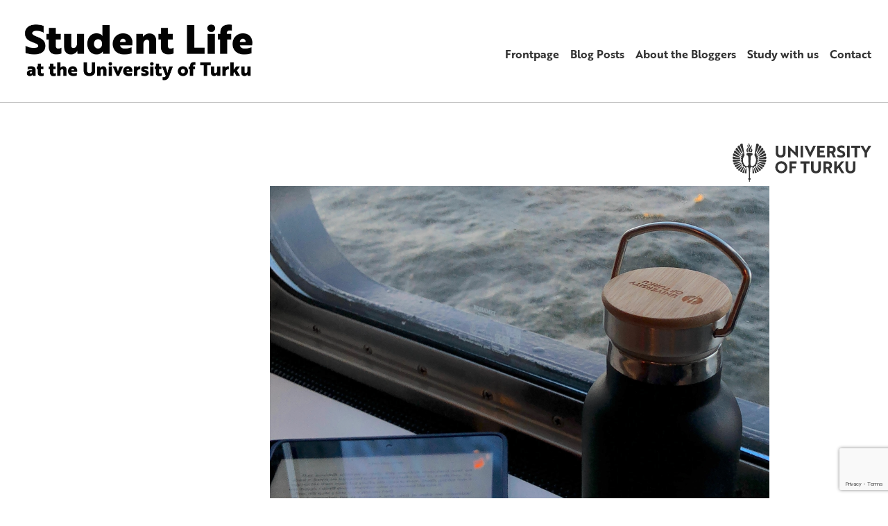

--- FILE ---
content_type: text/html; charset=UTF-8
request_url: https://blogit.utu.fi/studentlife/all-roads-lead-to-turku-5-ways-to-get-to-turku-from-anywhere-in-the-world/
body_size: 75581
content:
<!DOCTYPE html>
<html lang="en-GB" class="no-js">
<head>
  <meta charset="UTF-8">
  <meta name="viewport" content="width=device-width, initial-scale=1">
  <link rel="profile" href="https://gmpg.org/xfn/11">
  		<script type="text/javascript">
			(function(window) {
				window.dm_redirect_to = function(){
					if( "" ){
						window.location.href = "";
					}else{
						window.location.reload();
					}
				};
				var document = window.document;
				var url = 'https://blogit.utu.fi/dm-sso-endpoint/1768532786/?dm_action=domainmap-check-login-status&domain=blogit.utu.fi';
				var iframe = document.createElement('iframe');
				(iframe.frameElement || iframe).style.cssText =
						"width: 0; height: 0; border: 0";
				iframe.src = "javascript:false";
				var where = document.getElementsByTagName('script')[0];
				where.parentNode.insertBefore(iframe, where);
				var doc = iframe.contentWindow.document;
				doc.open().write('<body onload="'+
						'var js = document.createElement(\'script\');'+
						'js.src = \''+ url +'\';'+
						'document.body.appendChild(js);">');
				doc.close();

			}(parent.window));
		</script>
		<meta name='robots' content='index, follow, max-image-preview:large, max-snippet:-1, max-video-preview:-1' />
	<style>img:is([sizes="auto" i], [sizes^="auto," i]) { contain-intrinsic-size: 3000px 1500px }</style>
	
<!-- Google Tag Manager for WordPress by gtm4wp.com -->
<script data-cfasync="false" data-pagespeed-no-defer>
	var gtm4wp_datalayer_name = "dataLayer";
	var dataLayer = dataLayer || [];
</script>
<!-- End Google Tag Manager for WordPress by gtm4wp.com -->
	<!-- This site is optimized with the Yoast SEO plugin v26.4 - https://yoast.com/wordpress/plugins/seo/ -->
	<title>All roads lead to Turku: 5 ways to get to Turku from anywhere in the world - Student Life at the University of Turku</title>
	<meta name="description" content="Explore student tips on how to find cheapest and fastest routes to get to Turku from outside Finland with official links." />
	<link rel="canonical" href="https://blogit.utu.fi/studentlife/all-roads-lead-to-turku-5-ways-to-get-to-turku-from-anywhere-in-the-world/" />
	<meta property="og:locale" content="en_GB" />
	<meta property="og:type" content="article" />
	<meta property="og:title" content="All roads lead to Turku: 5 ways to get to Turku from anywhere in the world - Student Life at the University of Turku" />
	<meta property="og:description" content="Explore student tips on how to find cheapest and fastest routes to get to Turku from outside Finland with official links." />
	<meta property="og:url" content="https://blogit.utu.fi/studentlife/all-roads-lead-to-turku-5-ways-to-get-to-turku-from-anywhere-in-the-world/" />
	<meta property="og:site_name" content="Student Life at the University of Turku" />
	<meta property="article:publisher" content="https://www.facebook.com/uniturku" />
	<meta property="article:published_time" content="2024-05-21T07:44:12+00:00" />
	<meta property="article:modified_time" content="2024-06-07T06:45:54+00:00" />
	<meta property="og:image" content="https://blogit.utu.fi/studentlife/wp-content/uploads/sites/392/2024/05/Untitled-4-720x450.png" />
	<meta property="og:image:width" content="720" />
	<meta property="og:image:height" content="450" />
	<meta property="og:image:type" content="image/png" />
	<meta name="author" content="Olesia Komarova" />
	<meta name="twitter:card" content="summary_large_image" />
	<meta name="twitter:creator" content="@UniTurku" />
	<meta name="twitter:site" content="@UniTurku" />
	<meta name="twitter:label1" content="Written by" />
	<meta name="twitter:data1" content="Olesia Komarova" />
	<meta name="twitter:label2" content="Estimated reading time" />
	<meta name="twitter:data2" content="7 minutes" />
	<script type="application/ld+json" class="yoast-schema-graph">{"@context":"https://schema.org","@graph":[{"@type":"Article","@id":"https://blogit.utu.fi/studentlife/all-roads-lead-to-turku-5-ways-to-get-to-turku-from-anywhere-in-the-world/#article","isPartOf":{"@id":"https://blogit.utu.fi/studentlife/all-roads-lead-to-turku-5-ways-to-get-to-turku-from-anywhere-in-the-world/"},"author":{"name":"Olesia Komarova","@id":"https://blogit.utu.fi/studentlife/#/schema/person/faab54989e73b1da4ac93259de89e246"},"headline":"All roads lead to Turku: 5 ways to get to Turku from anywhere in the world","datePublished":"2024-05-21T07:44:12+00:00","dateModified":"2024-06-07T06:45:54+00:00","mainEntityOfPage":{"@id":"https://blogit.utu.fi/studentlife/all-roads-lead-to-turku-5-ways-to-get-to-turku-from-anywhere-in-the-world/"},"wordCount":1240,"publisher":{"@id":"https://blogit.utu.fi/studentlife/#organization"},"image":{"@id":"https://blogit.utu.fi/studentlife/all-roads-lead-to-turku-5-ways-to-get-to-turku-from-anywhere-in-the-world/#primaryimage"},"thumbnailUrl":"https://blogit.utu.fi/studentlife/wp-content/uploads/sites/392/2024/05/Untitled-4.png","articleSection":["International students","Packing and Moving to Finland"],"inLanguage":"en-GB"},{"@type":"WebPage","@id":"https://blogit.utu.fi/studentlife/all-roads-lead-to-turku-5-ways-to-get-to-turku-from-anywhere-in-the-world/","url":"https://blogit.utu.fi/studentlife/all-roads-lead-to-turku-5-ways-to-get-to-turku-from-anywhere-in-the-world/","name":"All roads lead to Turku: 5 ways to get to Turku from anywhere in the world - Student Life at the University of Turku","isPartOf":{"@id":"https://blogit.utu.fi/studentlife/#website"},"primaryImageOfPage":{"@id":"https://blogit.utu.fi/studentlife/all-roads-lead-to-turku-5-ways-to-get-to-turku-from-anywhere-in-the-world/#primaryimage"},"image":{"@id":"https://blogit.utu.fi/studentlife/all-roads-lead-to-turku-5-ways-to-get-to-turku-from-anywhere-in-the-world/#primaryimage"},"thumbnailUrl":"https://blogit.utu.fi/studentlife/wp-content/uploads/sites/392/2024/05/Untitled-4.png","datePublished":"2024-05-21T07:44:12+00:00","dateModified":"2024-06-07T06:45:54+00:00","description":"Explore student tips on how to find cheapest and fastest routes to get to Turku from outside Finland with official links.","breadcrumb":{"@id":"https://blogit.utu.fi/studentlife/all-roads-lead-to-turku-5-ways-to-get-to-turku-from-anywhere-in-the-world/#breadcrumb"},"inLanguage":"en-GB","potentialAction":[{"@type":"ReadAction","target":["https://blogit.utu.fi/studentlife/all-roads-lead-to-turku-5-ways-to-get-to-turku-from-anywhere-in-the-world/"]}]},{"@type":"ImageObject","inLanguage":"en-GB","@id":"https://blogit.utu.fi/studentlife/all-roads-lead-to-turku-5-ways-to-get-to-turku-from-anywhere-in-the-world/#primaryimage","url":"https://blogit.utu.fi/studentlife/wp-content/uploads/sites/392/2024/05/Untitled-4.png","contentUrl":"https://blogit.utu.fi/studentlife/wp-content/uploads/sites/392/2024/05/Untitled-4.png","width":2880,"height":1800},{"@type":"BreadcrumbList","@id":"https://blogit.utu.fi/studentlife/all-roads-lead-to-turku-5-ways-to-get-to-turku-from-anywhere-in-the-world/#breadcrumb","itemListElement":[{"@type":"ListItem","position":1,"name":"Home","item":"https://blogit.utu.fi/studentlife/"},{"@type":"ListItem","position":2,"name":"All roads lead to Turku: 5 ways to get to Turku from anywhere in the world"}]},{"@type":"WebSite","@id":"https://blogit.utu.fi/studentlife/#website","url":"https://blogit.utu.fi/studentlife/","name":"Student Life at the University of Turku","description":"International students and alumni","publisher":{"@id":"https://blogit.utu.fi/studentlife/#organization"},"potentialAction":[{"@type":"SearchAction","target":{"@type":"EntryPoint","urlTemplate":"https://blogit.utu.fi/studentlife/?s={search_term_string}"},"query-input":{"@type":"PropertyValueSpecification","valueRequired":true,"valueName":"search_term_string"}}],"inLanguage":"en-GB"},{"@type":"Organization","@id":"https://blogit.utu.fi/studentlife/#organization","name":"Student Life at the University of Turku","url":"https://blogit.utu.fi/studentlife/","logo":{"@type":"ImageObject","inLanguage":"en-GB","@id":"https://blogit.utu.fi/studentlife/#/schema/logo/image/","url":"https://blogit.utu.fi/studentlife/wp-content/uploads/sites/392/2020/12/cropped-Student-Life-at-UTU-logo_black.png","contentUrl":"https://blogit.utu.fi/studentlife/wp-content/uploads/sites/392/2020/12/cropped-Student-Life-at-UTU-logo_black.png","width":1200,"height":300,"caption":"Student Life at the University of Turku"},"image":{"@id":"https://blogit.utu.fi/studentlife/#/schema/logo/image/"},"sameAs":["https://www.facebook.com/uniturku","https://x.com/UniTurku","https://www.instagram.com/uniturku/","https://www.linkedin.com/school/university-of-turku/","https://www.youtube.com/user/turunyliopisto"]},{"@type":"Person","@id":"https://blogit.utu.fi/studentlife/#/schema/person/faab54989e73b1da4ac93259de89e246","name":"Olesia Komarova","image":{"@type":"ImageObject","inLanguage":"en-GB","@id":"https://blogit.utu.fi/studentlife/#/schema/person/image/","url":"https://secure.gravatar.com/avatar/8670bf3a442f18548c79ca9863c9f8a4e4c23bbd4f21373f057d72243b6448be?s=96&d=mm&r=g","contentUrl":"https://secure.gravatar.com/avatar/8670bf3a442f18548c79ca9863c9f8a4e4c23bbd4f21373f057d72243b6448be?s=96&d=mm&r=g","caption":"Olesia Komarova"},"url":"https://blogit.utu.fi/studentlife/author/olkoma/"}]}</script>
	<!-- / Yoast SEO plugin. -->


<link rel='dns-prefetch' href='//ws.sharethis.com' />
<link rel='dns-prefetch' href='//use.typekit.net' />
<link rel='stylesheet' id='ugb-style-css-css' href='https://blogit.utu.fi/studentlife/wp-content/plugins/stackable-ultimate-gutenberg-blocks/dist/frontend_blocks.css?ver=3.19.2' type='text/css' media='all' />
<style id='ugb-style-css-inline-css' type='text/css'>
:root {--stk-block-width-default-detected: 720px;}
</style>
<link rel='stylesheet' id='ugb-style-css-responsive-css' href='https://blogit.utu.fi/studentlife/wp-content/plugins/stackable-ultimate-gutenberg-blocks/dist/frontend_blocks_responsive.css?ver=3.19.2' type='text/css' media='all' />
<style id='ugb-style-css-nodep-inline-css' type='text/css'>
/* Global Color Schemes (background-scheme-default-3) */
.stk--background-scheme--scheme-default-3{--stk-block-background-color:#0f0e17;--stk-heading-color:#fffffe;--stk-text-color:#fffffe;--stk-link-color:#f00069;--stk-accent-color:#f00069;--stk-subtitle-color:#f00069;--stk-button-background-color:#f00069;--stk-button-text-color:#fffffe;--stk-button-outline-color:#fffffe;}
/* Global Color Schemes (container-scheme-default-3) */
.stk--container-scheme--scheme-default-3{--stk-container-background-color:#0f0e17;--stk-heading-color:#fffffe;--stk-text-color:#fffffe;--stk-link-color:#f00069;--stk-accent-color:#f00069;--stk-subtitle-color:#f00069;--stk-button-background-color:#f00069;--stk-button-text-color:#fffffe;--stk-button-outline-color:#fffffe;}
/* Global Preset Controls */
:root{--stk--preset--font-size--small:var(--wp--preset--font-size--small);--stk--preset--font-size--medium:var(--wp--preset--font-size--medium);--stk--preset--font-size--large:var(--wp--preset--font-size--large);--stk--preset--font-size--x-large:var(--wp--preset--font-size--x-large);--stk--preset--spacing--20:var(--wp--preset--spacing--20);--stk--preset--spacing--30:var(--wp--preset--spacing--30);--stk--preset--spacing--40:var(--wp--preset--spacing--40);--stk--preset--spacing--50:var(--wp--preset--spacing--50);--stk--preset--spacing--60:var(--wp--preset--spacing--60);--stk--preset--spacing--70:var(--wp--preset--spacing--70);--stk--preset--spacing--80:var(--wp--preset--spacing--80);}
</style>
<link rel='stylesheet' id='sbi_styles-css' href='https://blogit.utu.fi/studentlife/wp-content/plugins/instagram-feed/css/sbi-styles.min.css?ver=6.10.0' type='text/css' media='all' />
<link rel='stylesheet' id='wp-block-library-css' href='https://blogit.utu.fi/studentlife/wp-includes/css/dist/block-library/style.min.css?ver=6.8.3' type='text/css' media='all' />
<style id='classic-theme-styles-inline-css' type='text/css'>
/*! This file is auto-generated */
.wp-block-button__link{color:#fff;background-color:#32373c;border-radius:9999px;box-shadow:none;text-decoration:none;padding:calc(.667em + 2px) calc(1.333em + 2px);font-size:1.125em}.wp-block-file__button{background:#32373c;color:#fff;text-decoration:none}
</style>
<style id='wsi-iframe-block-style-inline-css' type='text/css'>
/*!***************************************************************************************************************************************************************************************************************************************!*\
  !*** css ./node_modules/css-loader/dist/cjs.js??ruleSet[1].rules[3].use[1]!./node_modules/postcss-loader/dist/cjs.js??ruleSet[1].rules[3].use[2]!./node_modules/sass-loader/dist/cjs.js??ruleSet[1].rules[3].use[3]!./src/style.scss ***!
  \***************************************************************************************************************************************************************************************************************************************/
/**
 * The following styles get applied both on the front of your site
 * and in the editor.
 *
 * Replace them with your own styles or remove the file completely.
 */
.iframe-block-container {
  display: flex;
  justify-content: center;
}

/*# sourceMappingURL=style-index.css.map*/
</style>
<link rel='stylesheet' id='ugb-style-css-v2-css' href='https://blogit.utu.fi/studentlife/wp-content/plugins/stackable-ultimate-gutenberg-blocks/dist/deprecated/frontend_blocks_deprecated_v2.css?ver=3.19.2' type='text/css' media='all' />
<style id='ugb-style-css-v2-inline-css' type='text/css'>
:root {--stk-block-width-default-detected: 720px;}
:root {
			--content-width: 720px;
		}
</style>
<style id='global-styles-inline-css' type='text/css'>
:root{--wp--preset--aspect-ratio--square: 1;--wp--preset--aspect-ratio--4-3: 4/3;--wp--preset--aspect-ratio--3-4: 3/4;--wp--preset--aspect-ratio--3-2: 3/2;--wp--preset--aspect-ratio--2-3: 2/3;--wp--preset--aspect-ratio--16-9: 16/9;--wp--preset--aspect-ratio--9-16: 9/16;--wp--preset--color--black: #000000;--wp--preset--color--cyan-bluish-gray: #abb8c3;--wp--preset--color--white: #ffffff;--wp--preset--color--pale-pink: #f78da7;--wp--preset--color--vivid-red: #cf2e2e;--wp--preset--color--luminous-vivid-orange: #ff6900;--wp--preset--color--luminous-vivid-amber: #fcb900;--wp--preset--color--light-green-cyan: #7bdcb5;--wp--preset--color--vivid-green-cyan: #00d084;--wp--preset--color--pale-cyan-blue: #8ed1fc;--wp--preset--color--vivid-cyan-blue: #0693e3;--wp--preset--color--vivid-purple: #9b51e0;--wp--preset--gradient--vivid-cyan-blue-to-vivid-purple: linear-gradient(135deg,rgba(6,147,227,1) 0%,rgb(155,81,224) 100%);--wp--preset--gradient--light-green-cyan-to-vivid-green-cyan: linear-gradient(135deg,rgb(122,220,180) 0%,rgb(0,208,130) 100%);--wp--preset--gradient--luminous-vivid-amber-to-luminous-vivid-orange: linear-gradient(135deg,rgba(252,185,0,1) 0%,rgba(255,105,0,1) 100%);--wp--preset--gradient--luminous-vivid-orange-to-vivid-red: linear-gradient(135deg,rgba(255,105,0,1) 0%,rgb(207,46,46) 100%);--wp--preset--gradient--very-light-gray-to-cyan-bluish-gray: linear-gradient(135deg,rgb(238,238,238) 0%,rgb(169,184,195) 100%);--wp--preset--gradient--cool-to-warm-spectrum: linear-gradient(135deg,rgb(74,234,220) 0%,rgb(151,120,209) 20%,rgb(207,42,186) 40%,rgb(238,44,130) 60%,rgb(251,105,98) 80%,rgb(254,248,76) 100%);--wp--preset--gradient--blush-light-purple: linear-gradient(135deg,rgb(255,206,236) 0%,rgb(152,150,240) 100%);--wp--preset--gradient--blush-bordeaux: linear-gradient(135deg,rgb(254,205,165) 0%,rgb(254,45,45) 50%,rgb(107,0,62) 100%);--wp--preset--gradient--luminous-dusk: linear-gradient(135deg,rgb(255,203,112) 0%,rgb(199,81,192) 50%,rgb(65,88,208) 100%);--wp--preset--gradient--pale-ocean: linear-gradient(135deg,rgb(255,245,203) 0%,rgb(182,227,212) 50%,rgb(51,167,181) 100%);--wp--preset--gradient--electric-grass: linear-gradient(135deg,rgb(202,248,128) 0%,rgb(113,206,126) 100%);--wp--preset--gradient--midnight: linear-gradient(135deg,rgb(2,3,129) 0%,rgb(40,116,252) 100%);--wp--preset--font-size--small: 13px;--wp--preset--font-size--medium: 20px;--wp--preset--font-size--large: 36px;--wp--preset--font-size--x-large: 42px;--wp--preset--spacing--20: 0.44rem;--wp--preset--spacing--30: 0.67rem;--wp--preset--spacing--40: 1rem;--wp--preset--spacing--50: 1.5rem;--wp--preset--spacing--60: 2.25rem;--wp--preset--spacing--70: 3.38rem;--wp--preset--spacing--80: 5.06rem;--wp--preset--shadow--natural: 6px 6px 9px rgba(0, 0, 0, 0.2);--wp--preset--shadow--deep: 12px 12px 50px rgba(0, 0, 0, 0.4);--wp--preset--shadow--sharp: 6px 6px 0px rgba(0, 0, 0, 0.2);--wp--preset--shadow--outlined: 6px 6px 0px -3px rgba(255, 255, 255, 1), 6px 6px rgba(0, 0, 0, 1);--wp--preset--shadow--crisp: 6px 6px 0px rgba(0, 0, 0, 1);}:where(.is-layout-flex){gap: 0.5em;}:where(.is-layout-grid){gap: 0.5em;}body .is-layout-flex{display: flex;}.is-layout-flex{flex-wrap: wrap;align-items: center;}.is-layout-flex > :is(*, div){margin: 0;}body .is-layout-grid{display: grid;}.is-layout-grid > :is(*, div){margin: 0;}:where(.wp-block-columns.is-layout-flex){gap: 2em;}:where(.wp-block-columns.is-layout-grid){gap: 2em;}:where(.wp-block-post-template.is-layout-flex){gap: 1.25em;}:where(.wp-block-post-template.is-layout-grid){gap: 1.25em;}.has-black-color{color: var(--wp--preset--color--black) !important;}.has-cyan-bluish-gray-color{color: var(--wp--preset--color--cyan-bluish-gray) !important;}.has-white-color{color: var(--wp--preset--color--white) !important;}.has-pale-pink-color{color: var(--wp--preset--color--pale-pink) !important;}.has-vivid-red-color{color: var(--wp--preset--color--vivid-red) !important;}.has-luminous-vivid-orange-color{color: var(--wp--preset--color--luminous-vivid-orange) !important;}.has-luminous-vivid-amber-color{color: var(--wp--preset--color--luminous-vivid-amber) !important;}.has-light-green-cyan-color{color: var(--wp--preset--color--light-green-cyan) !important;}.has-vivid-green-cyan-color{color: var(--wp--preset--color--vivid-green-cyan) !important;}.has-pale-cyan-blue-color{color: var(--wp--preset--color--pale-cyan-blue) !important;}.has-vivid-cyan-blue-color{color: var(--wp--preset--color--vivid-cyan-blue) !important;}.has-vivid-purple-color{color: var(--wp--preset--color--vivid-purple) !important;}.has-black-background-color{background-color: var(--wp--preset--color--black) !important;}.has-cyan-bluish-gray-background-color{background-color: var(--wp--preset--color--cyan-bluish-gray) !important;}.has-white-background-color{background-color: var(--wp--preset--color--white) !important;}.has-pale-pink-background-color{background-color: var(--wp--preset--color--pale-pink) !important;}.has-vivid-red-background-color{background-color: var(--wp--preset--color--vivid-red) !important;}.has-luminous-vivid-orange-background-color{background-color: var(--wp--preset--color--luminous-vivid-orange) !important;}.has-luminous-vivid-amber-background-color{background-color: var(--wp--preset--color--luminous-vivid-amber) !important;}.has-light-green-cyan-background-color{background-color: var(--wp--preset--color--light-green-cyan) !important;}.has-vivid-green-cyan-background-color{background-color: var(--wp--preset--color--vivid-green-cyan) !important;}.has-pale-cyan-blue-background-color{background-color: var(--wp--preset--color--pale-cyan-blue) !important;}.has-vivid-cyan-blue-background-color{background-color: var(--wp--preset--color--vivid-cyan-blue) !important;}.has-vivid-purple-background-color{background-color: var(--wp--preset--color--vivid-purple) !important;}.has-black-border-color{border-color: var(--wp--preset--color--black) !important;}.has-cyan-bluish-gray-border-color{border-color: var(--wp--preset--color--cyan-bluish-gray) !important;}.has-white-border-color{border-color: var(--wp--preset--color--white) !important;}.has-pale-pink-border-color{border-color: var(--wp--preset--color--pale-pink) !important;}.has-vivid-red-border-color{border-color: var(--wp--preset--color--vivid-red) !important;}.has-luminous-vivid-orange-border-color{border-color: var(--wp--preset--color--luminous-vivid-orange) !important;}.has-luminous-vivid-amber-border-color{border-color: var(--wp--preset--color--luminous-vivid-amber) !important;}.has-light-green-cyan-border-color{border-color: var(--wp--preset--color--light-green-cyan) !important;}.has-vivid-green-cyan-border-color{border-color: var(--wp--preset--color--vivid-green-cyan) !important;}.has-pale-cyan-blue-border-color{border-color: var(--wp--preset--color--pale-cyan-blue) !important;}.has-vivid-cyan-blue-border-color{border-color: var(--wp--preset--color--vivid-cyan-blue) !important;}.has-vivid-purple-border-color{border-color: var(--wp--preset--color--vivid-purple) !important;}.has-vivid-cyan-blue-to-vivid-purple-gradient-background{background: var(--wp--preset--gradient--vivid-cyan-blue-to-vivid-purple) !important;}.has-light-green-cyan-to-vivid-green-cyan-gradient-background{background: var(--wp--preset--gradient--light-green-cyan-to-vivid-green-cyan) !important;}.has-luminous-vivid-amber-to-luminous-vivid-orange-gradient-background{background: var(--wp--preset--gradient--luminous-vivid-amber-to-luminous-vivid-orange) !important;}.has-luminous-vivid-orange-to-vivid-red-gradient-background{background: var(--wp--preset--gradient--luminous-vivid-orange-to-vivid-red) !important;}.has-very-light-gray-to-cyan-bluish-gray-gradient-background{background: var(--wp--preset--gradient--very-light-gray-to-cyan-bluish-gray) !important;}.has-cool-to-warm-spectrum-gradient-background{background: var(--wp--preset--gradient--cool-to-warm-spectrum) !important;}.has-blush-light-purple-gradient-background{background: var(--wp--preset--gradient--blush-light-purple) !important;}.has-blush-bordeaux-gradient-background{background: var(--wp--preset--gradient--blush-bordeaux) !important;}.has-luminous-dusk-gradient-background{background: var(--wp--preset--gradient--luminous-dusk) !important;}.has-pale-ocean-gradient-background{background: var(--wp--preset--gradient--pale-ocean) !important;}.has-electric-grass-gradient-background{background: var(--wp--preset--gradient--electric-grass) !important;}.has-midnight-gradient-background{background: var(--wp--preset--gradient--midnight) !important;}.has-small-font-size{font-size: var(--wp--preset--font-size--small) !important;}.has-medium-font-size{font-size: var(--wp--preset--font-size--medium) !important;}.has-large-font-size{font-size: var(--wp--preset--font-size--large) !important;}.has-x-large-font-size{font-size: var(--wp--preset--font-size--x-large) !important;}
:where(.wp-block-post-template.is-layout-flex){gap: 1.25em;}:where(.wp-block-post-template.is-layout-grid){gap: 1.25em;}
:where(.wp-block-columns.is-layout-flex){gap: 2em;}:where(.wp-block-columns.is-layout-grid){gap: 2em;}
:root :where(.wp-block-pullquote){font-size: 1.5em;line-height: 1.6;}
</style>
<link rel='stylesheet' id='contact-form-7-css' href='https://blogit.utu.fi/studentlife/wp-content/plugins/contact-form-7/includes/css/styles.css?ver=6.1.3' type='text/css' media='all' />
<link rel='stylesheet' id='utu_theme-style-css' href='https://blogit.utu.fi/studentlife/wp-content/themes/utu-theme/dist/styles/main-color-utu-violet.css?ver=1667310206000' type='text/css' media='all' />
<link rel='stylesheet' id='utu-typekit-font-css' href='https://use.typekit.net/xte4arw.css?ver=1667310206000' type='text/css' media='all' />
<script type="text/javascript" id="ugb-block-frontend-js-v2-js-extra">
/* <![CDATA[ */
var stackable = {"restUrl":"https:\/\/blogit.utu.fi\/studentlife\/wp-json\/"};
/* ]]> */
</script>
<script src="https://blogit.utu.fi/studentlife/wp-content/plugins/stackable-ultimate-gutenberg-blocks/dist/deprecated/frontend_blocks_deprecated_v2.js?ver=3.19.2" id="ugb-block-frontend-js-v2-js"></script>
<script src="https://blogit.utu.fi/studentlife/wp-content/themes/utu-theme/dist/scripts/critical.js?ver=1667310206000" id="utu_theme-critical-js-js"></script>
<script id='st_insights_js' src="https://ws.sharethis.com/button/st_insights.js?publisher=eba0f3ba-f9ab-408c-bc68-c28af5afe749&amp;product=feather&amp;ver=1763934818" id="feather-sharethis-js"></script>
<link rel='shortlink' href='https://blogit.utu.fi/studentlife/?p=33721' />
<!-- Analytics by WP Statistics - https://wp-statistics.com -->

<!-- Google Tag Manager for WordPress by gtm4wp.com -->
<!-- GTM Container placement set to automatic -->
<script data-cfasync="false" data-pagespeed-no-defer>
	var dataLayer_content = {"pagePostType":"post","pagePostType2":"single-post","pageCategory":["international-students","packing-and-moving-to-finland"],"pagePostAuthor":"Olesia Komarova"};
	dataLayer.push( dataLayer_content );
</script>
<script data-cfasync="false" data-pagespeed-no-defer>
(function(w,d,s,l,i){w[l]=w[l]||[];w[l].push({'gtm.start':
new Date().getTime(),event:'gtm.js'});var f=d.getElementsByTagName(s)[0],
j=d.createElement(s),dl=l!='dataLayer'?'&l='+l:'';j.async=true;j.src=
'//www.googletagmanager.com/gtm.js?id='+i+dl;f.parentNode.insertBefore(j,f);
})(window,document,'script','dataLayer','GTM-54M8K4Z');
</script>
<!-- End Google Tag Manager for WordPress by gtm4wp.com --><script>(function(d){d.className = d.className.replace(/\bno-js\b/,'js')})(document.documentElement);</script>

<style type="text/css"></style>
<style>
.synved-social-resolution-single {
display: inline-block;
}
.synved-social-resolution-normal {
display: inline-block;
}
.synved-social-resolution-hidef {
display: none;
}

@media only screen and (min--moz-device-pixel-ratio: 2),
only screen and (-o-min-device-pixel-ratio: 2/1),
only screen and (-webkit-min-device-pixel-ratio: 2),
only screen and (min-device-pixel-ratio: 2),
only screen and (min-resolution: 2dppx),
only screen and (min-resolution: 192dpi) {
	.synved-social-resolution-normal {
	display: none;
	}
	.synved-social-resolution-hidef {
	display: inline-block;
	}
}
</style>		<style type="text/css" id="wp-custom-css">
			div.site-header__navigation--row {
    display: block !important;
}

/* Valikoiden tasaus oikealla*/
.primary-navigation__items {
	justify-content: flex-end;
}

.language-navigation {
	justify-content: flex-end;
	display: flex;
}

/* Leipätekstifontti kapeampi leikkaus */
body {
	font-weight: 300;
}

/* Valitun kieliversion alleviivaus*/
.current-lang {
	text-decoration: underline;
}
/* Kieliversiot pienempi fontti*/
.language-navigation__items {
    font-weight: 200;
	font-size:14px;
}

/* Otsikko paksumpi leikkaus*/
.site-header__branding__title {
	font-weight: 400;
}

/* ONLY THIS SITE */

/* Jos yhteistyöhanke, tämä pois */
#primary {
	padding-top: 0px;
}

a.c-lifts__item:hover{
	background-color: #e6194d !important
}
a {
  color: #e6194d;
  &:hover, &:active, &:focus {
  }
}
@media (min-width: 501px) {
.primary-navigation__items>li.current-menu-ancestor:after, .primary-navigation__items>li.current-menu-item:after, .primary-navigation__items>li.current-page-ancestor:after {
    color: #000;
    border-bottom: 3px solid #e6194d;
	} }

.sidebar .sub-pages__list a {
    color: #e6194d;
}

.main > img {
	padding-bottom: 40px
}

/* Napit */

.c-freetext .button {
	background-color: #e6194d !important; 
	color: #fff !important;
}

.c-freetext .button:after {
	font-size:40px;
	position: relative;
	top:7px;
	line-height:0px;
	content: " \2192 ";
}

.c-freetext .button:hover {
	background-color: #000 !important;
	color: #fff !important;
}
.c-freetext .button:hover a {
	color: #fff !important;
}

li.numeric-navigation__link.numeric-navigation__link--pagenum.numeric-navigation__link--active a, li.numeric-navigation__link a:hover{
	background-color: #e6194d !important;
}		</style>
		</head>

<body class="wp-singular post-template-default single single-post postid-33721 single-format-standard wp-custom-logo wp-theme-utu-theme font-utu color-utu-violet" itemscope itemtype="http://schema.org/WebPage">

<div id="page" class="site">
  <a class="skip-to-content screen-reader-text" href="#content">Skip to content</a>

  <header id="masthead" class="site-header" itemscope itemtype="http://schema.org/WPHeader">

    <div class="site-header__container">

      <div class="site-header__branding">

        <span class="site-header__branding__title">
           <a href="https://blogit.utu.fi/studentlife/" rel="home" itemprop="headline">
            <span class="screen-reader-text"></span>
                            <a href="https://blogit.utu.fi/studentlife/" class="custom-logo-link" rel="home"><img width="1200" height="300" src="https://blogit.utu.fi/studentlife/wp-content/uploads/sites/392/2020/12/cropped-Student-Life-at-UTU-logo_black.png" class="custom-logo" alt="Student Life at the University of Turku" decoding="async" fetchpriority="high" srcset="https://blogit.utu.fi/studentlife/wp-content/uploads/sites/392/2020/12/cropped-Student-Life-at-UTU-logo_black.png 1200w, https://blogit.utu.fi/studentlife/wp-content/uploads/sites/392/2020/12/cropped-Student-Life-at-UTU-logo_black-360x90.png 360w, https://blogit.utu.fi/studentlife/wp-content/uploads/sites/392/2020/12/cropped-Student-Life-at-UTU-logo_black-720x180.png 720w, https://blogit.utu.fi/studentlife/wp-content/uploads/sites/392/2020/12/cropped-Student-Life-at-UTU-logo_black-768x192.png 768w, https://blogit.utu.fi/studentlife/wp-content/uploads/sites/392/2020/12/cropped-Student-Life-at-UTU-logo_black-228x57.png 228w" sizes="(max-width: 1200px) 100vw, 1200px" /></a>                       </a>
        </span>

          <button id="menu-toggle" class="menu-toggle" aria-expanded="false">
    <span class="screen-reader-text">Menu</span>
    <svg class="menu-toggle__svg icon" aria-hidden="true" version="1.1" xmlns="http://www.w3.org/2000/svg" xmlns:xlink="http://www.w3.org/1999/xlink" x="0px" y="0px" viewBox="0 0 100 100">
      <g class="menu-toggle__svg__g">
        <path class="menu-toggle__svg__line menu-toggle__svg__line--1" d="M5 13h90v14H5z"/>
        <path class="menu-toggle__svg__line menu-toggle__svg__line--2" d="M5 43h90v14H5z"/>
        <path class="menu-toggle__svg__line menu-toggle__svg__line--3" d="M5 73h90v14H5z"/>
        <path class="menu-toggle__svg__close-line menu-toggle__svg__close-line--1" d="M5 43h90v14H5z"/>
        <path class="menu-toggle__svg__close-line menu-toggle__svg__close-line--2" d="M5 43h90v14H5z"/>
      </g>
    </svg>
      </button>
  
      </div><!-- .site-branding -->
      <div class="site-header__navigation">
        <div class="site-header__navigation--row first-row">
                
<nav id="language-navigation" class="language-navigation" aria-label="Language Menu" itemscope itemtype="http://schema.org/SiteNavigationElement">

  
</nav><!-- #language-navigation -->
        </div>
        <div class="site-header__navigation--row last-row">
        <nav id="primary-navigation" class="primary-navigation" aria-label="Primary Menu" itemscope itemtype="http://schema.org/SiteNavigationElement">

  <ul id="primary-navigation__items" class="primary-navigation__items color-utu-violet"><li id="menu-item-28790" class="menu-item menu-item-type-post_type menu-item-object-page menu-item-home menu-item-28790"><span class="menu-item__link"><a href="https://blogit.utu.fi/studentlife/">Frontpage</a></span></li>
<li id="menu-item-28784" class="menu-item menu-item-type-post_type menu-item-object-page menu-item-28784"><span class="menu-item__link"><a href="https://blogit.utu.fi/studentlife/blog/">Blog Posts</a></span></li>
<li id="menu-item-28793" class="menu-item menu-item-type-post_type menu-item-object-page menu-item-28793"><span class="menu-item__link"><a href="https://blogit.utu.fi/studentlife/about-the-bloggers/">About the Bloggers</a></span></li>
<li id="menu-item-28781" class="menu-item menu-item-type-post_type menu-item-object-page menu-item-28781"><span class="menu-item__link"><a href="https://blogit.utu.fi/studentlife/apply-here/">Study with us</a></span></li>
<li id="menu-item-28787" class="menu-item menu-item-type-post_type menu-item-object-page menu-item-28787"><span class="menu-item__link"><a href="https://blogit.utu.fi/studentlife/contact/">Contact</a></span></li>
</ul>
</nav><!-- #primary-navigation -->
        </div>
      </div>
    </div>

  </header><!-- #masthead -->

  <div id="content" class="site-content" role="main" itemscope itemprop="mainContentOfPage">

        
        <div class="c-utu-logo">
                    <svg class="c-utu-logo__svg" xmlns="http://www.w3.org/2000/svg" viewBox="0 0 308 86"><path data-name="logo" d="M18.2,44.8a1.3,1.3,0,0,1,.1-.6L5,49.6A2.9,2.9,0,0,0,5.2,52a3.7,3.7,0,0,0,1.9,1.8l11.5-7.5A2.8,2.8,0,0,1,18.2,44.8Zm-.8-3.7-15,2.8a3.2,3.2,0,0,0-.2,2.2A3.9,3.9,0,0,0,4,48.4l14.4-5.9A3.3,3.3,0,0,1,17.4,41.1Zm.2-3.3L1,37a3.3,3.3,0,0,0-.7,2.6A4.1,4.1,0,0,0,2,42.4l15.1-2.8A4.1,4.1,0,0,1,17.6,37.8Zm4.2,13.9a3.5,3.5,0,0,1-.7-1.2L12,59.3a2.6,2.6,0,0,0,.8,1.3,3.4,3.4,0,0,0,2.4,1.1L22,51.9A.2.2,0,0,1,21.8,51.7ZM29,56.5l-2.1,9.9a2.9,2.9,0,0,0,1.9.9H29a4.2,4.2,0,0,0,1.6-.4L31.1,56a4.5,4.5,0,0,1-1.9.5Zm-8-8.1a2.7,2.7,0,0,1-1.5-.9L7.9,55a4.9,4.9,0,0,0,.6,1.7,3.5,3.5,0,0,0,2.3,1.5L21,48.5ZM45.9,55a2.4,2.4,0,0,0,1.6-.7,2.1,2.1,0,0,0,.7-1.7v-.3a1.1,1.1,0,0,1,.3-.7h.7l.9.2a2.5,2.5,0,0,0,1.9-.9,2,2,0,0,0,.5-1.5,2,2,0,0,0-.3-1.1,1.1,1.1,0,0,1,0-.8.9.9,0,0,1,.7-.3A2.5,2.5,0,0,0,55,45.8a1.8,1.8,0,0,0,.2-1,2.5,2.5,0,0,0-.6-1.7.6.6,0,0,1-.2-.7.7.7,0,0,1,.4-.5,2.3,2.3,0,0,0,1.6-2.2h0a2.4,2.4,0,0,0-1.1-2,.6.6,0,0,1-.4-.6.8.8,0,0,1,.4-.7,2.3,2.3,0,0,0,1.3-2h0a2.1,2.1,0,0,0-1.1-1.8.9.9,0,0,1-.3-.6,1.4,1.4,0,0,1,.2-.6,2.3,2.3,0,0,0,.8-1.7,1.9,1.9,0,0,0-.3-1,2.3,2.3,0,0,0-2.1-1.3h-.2a1,1,0,0,1-.6-.5v-.2h0a.8.8,0,0,1,.1-.4h0a2.4,2.4,0,0,0,.5-1.4,1.7,1.7,0,0,0-.3-1,2.3,2.3,0,0,0-1.8-1.3.5.5,0,0,1-.5-.3.7.7,0,0,1-.1-.6c0-.3.4-.6.7-.6h.6L58.6,4.7a4.5,4.5,0,0,0-2.1-2.8,3.9,3.9,0,0,0-2.1-.6,3.4,3.4,0,0,0-1.7.5h0c-.9,5.4-3.6,21.8-4.1,24.3a2.5,2.5,0,0,0-.1.8c0,.6.2.9.7,1.7v.2a18.2,18.2,0,0,1,2.2,4.8,15.6,15.6,0,0,1,.6,4.4c0,5.2-2.1,10.1-5.3,12.2a5.8,5.8,0,0,1-3.4,1.3A3.2,3.2,0,0,1,40.6,50a6.5,6.5,0,0,1-.9-3.7v-.4c.1-1,.1-2.3.1-3.9s0-3.4.1-5.2c.1-3.6.2-6.1.7-7.5h0l.2-.3h0a5.7,5.7,0,0,1,3.5-2.5v-.9a13.4,13.4,0,0,0-.1-2,8.3,8.3,0,0,0-1.8-1.3h-.2a11.5,11.5,0,0,0-4.6-1h-.1c-2.8,0-5.4.9-6.6,2.4a15,15,0,0,0-.2,2v.9a5.7,5.7,0,0,1,3.5,2.5h.1a.3.3,0,0,0,.1.2h0a30.2,30.2,0,0,1,.7,7.5c.1,1.8.1,3.6.1,5.2s.1,2.9.1,3.9v.5a6.4,6.4,0,0,1-.9,3.6,3.2,3.2,0,0,1-2.8,1.6,6.1,6.1,0,0,1-3.4-1.3c-3.1-2.1-5.3-7-5.3-12.2a15.6,15.6,0,0,1,.6-4.4,22.2,22.2,0,0,1,2.2-4.8v-.2a2.7,2.7,0,0,0,.7-1.7,2.5,2.5,0,0,0-.1-.8c-.5-2.3-2.9-17.1-3.9-23.4l-.2-1a3.4,3.4,0,0,0-1.7-.5,4.2,4.2,0,0,0-2.1.6,4,4,0,0,0-2,2.8L22.8,21h.6a.7.7,0,0,1,.7.6.7.7,0,0,1-.1.6.5.5,0,0,1-.5.3,2.3,2.3,0,0,0-1.8,1.3,1.7,1.7,0,0,0-.3,1,2.4,2.4,0,0,0,.5,1.4.8.8,0,0,1,.1.8,1,1,0,0,1-.7.4,2.4,2.4,0,0,0-2.2,1.3,1.9,1.9,0,0,0-.3,1,2.3,2.3,0,0,0,.8,1.7,1.4,1.4,0,0,1,.2.6.7.7,0,0,1-.3.6,2.4,2.4,0,0,0-1.1,1.9,2.3,2.3,0,0,0,1.3,2,1,1,0,0,1,.4.7.6.6,0,0,1-.4.6,2.6,2.6,0,0,0-1,2,2.2,2.2,0,0,0,1.5,2.2l.5.5a1.4,1.4,0,0,1-.2.7,2.2,2.2,0,0,0-.7,1.7,3.6,3.6,0,0,0,.2,1,2.5,2.5,0,0,0,2.1,1.3.8.8,0,0,1,.7.4.9.9,0,0,1,0,.7,2,2,0,0,0-.3,1.1,2.5,2.5,0,0,0,.5,1.5,2.8,2.8,0,0,0,1.9.9l.9-.2h.7a1.1,1.1,0,0,1,.3.7v.3a2.1,2.1,0,0,0,.7,1.7,2.4,2.4,0,0,0,1.7.7,2.7,2.7,0,0,0,1.8-.8,2.5,2.5,0,0,1,1.8-.8,2.6,2.6,0,0,1,1.8.9,5.4,5.4,0,0,1,.9,2.8,43.8,43.8,0,0,1,.5,5c.2,3.7.3,8.5.4,14.5.1.3-.1.5-.3.7a2.4,2.4,0,0,0-1.4,2.2,2.6,2.6,0,0,0,1.5,2.3.9.9,0,0,1,.3.7V86h1.8V82.5a.8.8,0,0,1,.4-.7,2.6,2.6,0,0,0,1.4-2.3,2.7,2.7,0,0,0-1.4-2.3.6.6,0,0,1-.3-.6c.1-7.7.3-15.5.9-19.5a6.5,6.5,0,0,1,.9-2.8,2.6,2.6,0,0,1,1.8-.9,3.1,3.1,0,0,1,1.9.8A2.5,2.5,0,0,0,45.9,55Zm-19.5.4-.3-.3L21.6,65.3a2.7,2.7,0,0,0,1.3,1,2.8,2.8,0,0,0,1.3.3,2,2,0,0,0,1.1-.3l2.2-10.2A4.1,4.1,0,0,1,26.4,55.4Zm-1.1-2.2h-.4a3.5,3.5,0,0,1-1.7-.4l-6.7,9.7a3.3,3.3,0,0,0,1.1,1.3,4,4,0,0,0,2.1.7h.5l5.1-11.2ZM17.4,36.3a3.7,3.7,0,0,1-.5-1.8L1.2,30A3.3,3.3,0,0,0,0,32.7a4.8,4.8,0,0,0,1,2.8ZM20.3,23a3.5,3.5,0,0,1,1.1-1.3L15.1,5.4h-.4A3.7,3.7,0,0,0,12,6.7a3.9,3.9,0,0,0-1,2.5l9.1,14.2C20.2,23.3,20.2,23.1,20.3,23Zm17-11.8c-1.2,1.8-2.5,3.7-2.5,5.8a6.1,6.1,0,0,0,.7,2.8l2-.2a13,13,0,0,1,4.9.9,6.4,6.4,0,0,0,1.4-3.9,9.1,9.1,0,0,0-1.3-4.5,12.5,12.5,0,0,1-.8,1.2l-1.1,1.8a2.7,2.7,0,0,1,.4,1.4,3,3,0,0,1-.2,1,1.6,1.6,0,0,1-1.1.7c-.8-.1-1-.8-1.1-1.3a.8.8,0,0,1-.1-.4,7.7,7.7,0,0,1,1.4-3.1,4.1,4.1,0,0,1,.5-.9l.6-.9.6-1.2.3-1.1a3.9,3.9,0,0,0,.3-1.4,3.1,3.1,0,0,0,.1-1A12.4,12.4,0,0,0,42,4.2a10.1,10.1,0,0,1-.7,1.5l-.6,1-.6.9A17.1,17.1,0,0,0,39,9l-.4.6ZM54.7,23l.2.4L64.1,9.2a4.6,4.6,0,0,0-1-2.5,3.9,3.9,0,0,0-2.8-1.3h-.4L53.6,21.7A2.8,2.8,0,0,1,54.7,23Zm1.5,3.6,12-11.4a3.8,3.8,0,0,0-.5-3.1,3.4,3.4,0,0,0-2.6-1.8L55.1,26A2.4,2.4,0,0,1,56.2,26.6ZM57.8,33l15.9-4.6a3.8,3.8,0,0,0,.4-3.3A3.4,3.4,0,0,0,72.3,23L57.1,31.8A2.4,2.4,0,0,1,57.8,33Zm-.5-5.1a3.3,3.3,0,0,1,.4,1.7h0l13.8-7.9a3.8,3.8,0,0,0,0-3.3,3.7,3.7,0,0,0-2.4-2L57.2,27.7ZM33.9,20.1a8.9,8.9,0,0,1-.6-3.1c0-2.6,1.3-4.7,2.7-6.6l1.4-1.8,1.5-2.1A12,12,0,0,1,36.8.4V0a6.4,6.4,0,0,0-1.4,4.2c0,.5.1,1,.1,1.6a1.1,1.1,0,0,1,.1.5c0,1.7-1.1,3.1-2.2,4.4l-.2.3a9.2,9.2,0,0,0-2.4,4.4v.9a6.7,6.7,0,0,0,1.5,4.3ZM32.5,9.4A9.3,9.3,0,0,0,34,6.7h0a5,5,0,0,0-1.6-2.8,13.5,13.5,0,0,1,.4,2.9A20.6,20.6,0,0,1,32.5,9.4ZM18.8,26.6a3,3,0,0,1,1.1-.6L9.9,10.3a3.4,3.4,0,0,0-2.6,1.8,3.8,3.8,0,0,0-.4,3.1Zm-1.5,3h0a3.3,3.3,0,0,1,.4-1.7c0-.1.1-.1.1-.2L5.9,16.4a3.7,3.7,0,0,0-2.4,2,3.8,3.8,0,0,0,0,3.3ZM17.2,33a3.5,3.5,0,0,1,.7-1.2L2.7,23A3.7,3.7,0,0,0,.9,25.1a3.8,3.8,0,0,0,.5,3.3ZM45.9,56.5A4.1,4.1,0,0,1,44,56l.4,10.9a4.2,4.2,0,0,0,1.6.4h.3a2.8,2.8,0,0,0,1.8-.9L46,56.5Zm2.7-1.1a4.1,4.1,0,0,1-1.1.7l2.2,10.2a2.1,2.1,0,0,0,1.2.3l1.3-.3a3.2,3.2,0,0,0,1.3-1L48.9,55.1Zm8.2-11.2v.6a4,4,0,0,1-.3,1.5l11.4,7.5A3.7,3.7,0,0,0,69.8,52a2.9,2.9,0,0,0,.2-2.4Zm.6-6.4a4.1,4.1,0,0,1,.5,1.8L73,42.4a3.8,3.8,0,0,0,1.7-2.8A3.3,3.3,0,0,0,74,37Zm.7-3.3a4.1,4.1,0,0,1-.5,1.8L74,35.4a4.3,4.3,0,0,0,1-2.7A3.3,3.3,0,0,0,73.8,30Zm-.5,6.6a4.2,4.2,0,0,1-.9,1.4L71,48.4a3.5,3.5,0,0,0,1.6-4.5ZM50.1,53.2h-.4l5.1,11.2h.5a4,4,0,0,0,2.1-.7,3.3,3.3,0,0,0,1.1-1.3l-6.7-9.7A3.3,3.3,0,0,1,50.1,53.2Zm3.1-1.5a.2.2,0,0,1-.2.2l6.8,9.8a3.4,3.4,0,0,0,2.4-1.1,3.8,3.8,0,0,0,.9-1.3l-9.2-8.8A3.5,3.5,0,0,1,53.2,51.7Zm.8-3.3h0l10.2,9.7A3.6,3.6,0,0,0,67.1,55L55.5,47.5A2.4,2.4,0,0,1,54,48.4Zm52.6-16c6.8,0,10.8-3.9,10.8-9.9V6h-5.5V21.9c0,3.4-1.9,5.4-5.3,5.4s-5.3-2-5.3-5.4V6H95.8V22.5C95.8,28.5,99.8,32.4,106.6,32.4Zm32.7-11.7-1.7-1.5L123.4,5.6h-.2V31.9h5.5V17.2l1.6,1.4,14.3,13.7h.1V6h-5.4ZM156.4,6h-5.5V31.9h5.5Zm22.7,0-3.4,7.5c-1.2,2.5-2.8,6.2-3.5,8-.9-2.5-2.1-5.1-3.4-8L165.4,6h-6.1l12.8,26.3h.2L185.1,6Zm26.1,21.2H193.5V21H203V16.5h-9.5V10.6h11.1V6H188V31.9h17.2Zm18.7-5.3a7.6,7.6,0,0,0,4.9-7.4c0-5.5-4-8.5-10-8.5h-9.1V31.9h5.4V22.8h3.8l4.5,9.1h5.9Zm-4.8-3.5h-4V10.6h3.8c2.6,0,4.3,1.3,4.3,3.9S221.5,18.4,219.1,18.4Zm23.5-1.5c-3.6-1.4-5-2.4-5-3.9s1.8-2.7,4.4-2.7a13.7,13.7,0,0,1,6.4,1.6V6.8a16.8,16.8,0,0,0-6.8-1.3c-5.6,0-9.4,2.9-9.4,7.5s2.7,6.4,7.2,8.1,5.1,2.2,5.1,3.9-1.2,2-3.1,2.3a8.6,8.6,0,0,1-2.3.2,18.3,18.3,0,0,1-6.5-1.9v5.3a20.2,20.2,0,0,0,7.7,1.5c6.1,0,9.6-2.8,9.6-7.5S247.1,18.6,242.6,16.9ZM259.8,6h-5.6V31.9h5.6Zm3.7,4.6h7.2V31.9h5.6V10.6h7.2V6h-20ZM301.7,6l-5.9,10.6L289.8,6h-6.2L293,21.8V31.9h5.5V21.8L308,6ZM108,40.3a13.5,13.5,0,1,0,13.6,13.5A13.3,13.3,0,0,0,108,40.3Zm0,21.9c-4.7,0-8-3.8-8-8.4s3.3-8.4,8-8.4,8,3.8,8,8.4S112.7,62.2,108,62.2Zm18.1,4.5h5.6V56.2h8.6V51.7h-8.6V45.5h10.2V40.8H126.1Zm24.6-21.2H158V66.7h5.5V45.5h7.3V40.8H150.7Zm39.5,11.3c0,3.4-1.8,5.4-5.2,5.4s-5.3-2-5.3-5.4v-16h-5.6V57.3c0,6.1,4.1,9.9,10.9,9.9s10.8-3.8,10.8-9.9V40.8h-5.6Zm30.5-7.4c0-5.6-4-8.6-10-8.6h-9.1V66.7H207v-9h3.8l4.5,9h5.9l-5.4-10A7.5,7.5,0,0,0,220.7,49.4ZM211,53.2h-4V45.5h3.8c2.6,0,4.3,1.3,4.3,3.9S213.4,53.2,211,53.2Zm36.8-12.4h-6.5L231.2,53.1V40.8h-5.6V66.7h5.6V59.4l3.7-4.2,6.9,11.5H248l-9.4-15Zm19.2,16c0,3.4-1.9,5.4-5.3,5.4s-5.3-2-5.3-5.4v-16h-5.6V57.3c0,6.1,4.1,9.9,10.9,9.9s10.8-3.8,10.8-9.9V40.8H267Z"/></svg>
          </div>
      <div id="primary" class="primary primary--single">
    
<aside id="secondary" class="sidebar" role="complementary" itemscope itemtype="http://schema.org/WPSideBar">
    </aside><!-- #secondary -->

    <main id="main" class="main">

          <img width="720" height="450" src="https://blogit.utu.fi/studentlife/wp-content/uploads/sites/392/2024/05/Untitled-4-720x450.png" class="attachment-large size-large wp-post-image" alt="" decoding="async" srcset="https://blogit.utu.fi/studentlife/wp-content/uploads/sites/392/2024/05/Untitled-4-720x450.png 720w, https://blogit.utu.fi/studentlife/wp-content/uploads/sites/392/2024/05/Untitled-4-360x225.png 360w, https://blogit.utu.fi/studentlife/wp-content/uploads/sites/392/2024/05/Untitled-4-768x480.png 768w, https://blogit.utu.fi/studentlife/wp-content/uploads/sites/392/2024/05/Untitled-4-1536x960.png 1536w, https://blogit.utu.fi/studentlife/wp-content/uploads/sites/392/2024/05/Untitled-4-2048x1280.png 2048w, https://blogit.utu.fi/studentlife/wp-content/uploads/sites/392/2024/05/Untitled-4-228x143.png 228w, https://blogit.utu.fi/studentlife/wp-content/uploads/sites/392/2024/05/Untitled-4-14x8.png 14w" sizes="(max-width: 720px) 100vw, 720px" />      
<article id="post-33721" class="entry entry--post post-33721 post type-post status-publish format-standard has-post-thumbnail hentry category-international-students category-packing-and-moving-to-finland">

  <header class="entry__header">
    <h1 class="entry__header__title">All roads lead to Turku: 5 ways to get to Turku from anywhere in the world</h1>    <div class="entry__header__meta">
      <span class="entry__posted-on">
        <span class="posted-on"><time class="entry-date published updated" datetime="21.5.2024">May 21, 2024</time></span> 
      </span>
              <span class="entry__author">
          Olesia Komarova        </span>
          </div>
  </header>

  <div class="entry__content wysiwyg">
    
<p>For many, travelling is about extra stress, fatigue, and insane prices – but it does not have to be like that! After solo traveling in over 15 countries on a student budget, I learnt that planning&nbsp;in advance&nbsp;and thinking outside the box can save you a fortune on travel expenses. It can also make your trip enjoyable and memorable – in a good way.&nbsp;<br>In this blog post, I share student tips on&nbsp;how to save money and find&nbsp;the fastest route to Turku from anywhere in the world. If you are soon starting your studies at UTU,&nbsp;begin planning&nbsp;your trip as early as possible and explore multiple options to find the one that suits you the best!</p>



<div class="wp-block-stackable-heading stk-block-heading stk-block-heading--v2 stk-block stk-779655f" id="strong-1-flying-directly-to-turku-strong" data-block-id="779655f"><h2 class="stk-block-heading__text"><strong>1. Flying directly to Turku</strong></h2></div>



<p>Turku has its own&nbsp;<a href="https://www.finavia.fi/en/airports/turku/flights?navref=main" target="_blank" rel="noreferrer noopener">international airport</a>&nbsp;with direct flights to Stockholm (Sweden), Gdansk (Poland), Riga (Latvia), and Rome (Italy). Depending on how early in advance you book the ticket, prices can vary from €20 to €200 (before the luggage fee). So, even if you live outside the EU, it may be worth using one of the&nbsp;above-mentioned cities&nbsp;as a connection instead of flying to Helsinki, as it can save you both money and time.&nbsp;</p>



<p>Note: if you choose to travel via one of the European countries, check before booking the ticket if your citizenship allows you to enter these countries for transit on your way to Finland.&nbsp;</p>



<div class="wp-block-group"><div class="wp-block-group__inner-container is-layout-constrained wp-block-group-is-layout-constrained">
<div class="wp-block-columns is-layout-flex wp-container-core-columns-is-layout-9d6595d7 wp-block-columns-is-layout-flex">
<div class="wp-block-column is-layout-flow wp-block-column-is-layout-flow" style="flex-basis:100%">
<div class="wp-block-stackable-image stk-block-image stk-block stk-7d8158a" data-block-id="7d8158a"><figure><span class="stk-img-wrapper stk-image--shape-stretch"><img decoding="async" class="stk-img wp-image-33722" src="https://blogit.utu.fi/studentlife/wp-content/uploads/sites/392/2024/05/Screenshot-2024-05-20-at-7.35.39.png" width="3235" height="1224" alt="Screenshots with example flight prices, showing different ways to get to Turku" srcset="https://blogit.utu.fi/studentlife/wp-content/uploads/sites/392/2024/05/Screenshot-2024-05-20-at-7.35.39.png 3235w, https://blogit.utu.fi/studentlife/wp-content/uploads/sites/392/2024/05/Screenshot-2024-05-20-at-7.35.39-360x136.png 360w, https://blogit.utu.fi/studentlife/wp-content/uploads/sites/392/2024/05/Screenshot-2024-05-20-at-7.35.39-720x272.png 720w, https://blogit.utu.fi/studentlife/wp-content/uploads/sites/392/2024/05/Screenshot-2024-05-20-at-7.35.39-768x291.png 768w, https://blogit.utu.fi/studentlife/wp-content/uploads/sites/392/2024/05/Screenshot-2024-05-20-at-7.35.39-1536x581.png 1536w, https://blogit.utu.fi/studentlife/wp-content/uploads/sites/392/2024/05/Screenshot-2024-05-20-at-7.35.39-2048x775.png 2048w, https://blogit.utu.fi/studentlife/wp-content/uploads/sites/392/2024/05/Screenshot-2024-05-20-at-7.35.39-228x86.png 228w" sizes="(max-width: 3235px) 100vw, 3235px" /></span><figcaption class="stk-img-figcaption"><em>Example prices: Riga-Turku direct flight via AirBaltic (duration: 1 h 5 min); Gdansk-Turku direct flight via WizzAir (duration 1 h 30 min, the price: zl109, which is about €25). &nbsp;Make sure to check multiple dates, as direct flights may be scheduled on specific week-days only.</em></figcaption></figure></div>
</div>
</div>
</div></div>



<p>Turku Airport is located just a 15-minute ride away from the city, and there is <a href="https://reittiopas.foli.fi/reitti/Turku%20Airport%2C%20Lentoasemantie%20150%2C%20Turku%3A%3A60.512698%2C22.27931/Turku%20bus%20station%2C%20Turku%3A%3A60.456866%2C22.266994?locale=en&amp;time=1715324272">a regular bus service</a>&nbsp; (Bus No. 1) going from the airport to Turku city centre even at night and in early mornings. If you are going to live in TYS Student Village, you can take Bus 1 to the city centre (get off at the bus stop Lidl Turku Keskusta, Eerikinkatu 4) and then change to Bus 50 going to TYS student village (remember to cross the road to get Bus 50 going in the right direction).</p>



<div class="wp-block-stackable-heading stk-block-heading stk-block-heading--v2 stk-block stk-f1cf400" id="strong-2-flying-to-helsinki-bus-train-to-turku-strong" data-block-id="f1cf400"><h2 class="stk-block-heading__text"><strong>2. Flying to Helsinki + bus/train to Turku</strong></h2></div>



<p>Helsinki has a <a href="https://www.finavia.fi/en/airports/helsinki-airport/flights?tab=arr">big international airport</a> with flights scheduled to 121 destinations in 39 countries, so it is one of the most popular ways to get to Finland from abroad. If you arrive to Helsinki Airport, you can <a href="https://liput.matkahuolto.fi/connectionlist?lang=en&amp;departurePlaceId=p611&amp;arrivalPlaceId=p565&amp;departureDate=2025-07-31#breadcrumb">take a bus operated by Matkahuolto</a> to Turku directly from the airport. You can also commute to Helsinki city centre to get more bus and train connections to Turku. To get to Helsinki city you can take a local I and P trains departing from the Airport’s underground station, or Bus 600. These trains and the bus will take you to Helsinki city centre, with the Central Train Station and Kamppi Central Bus Stations located 500 m away from each other. </p>



<p>To learn more about how to get from Helsinki Airport to Helsinki city centre check out <a href="https://www.finavia.fi/en/airports/helsinki-airport/access?navref=main&amp;id=">Helsinki Airport’s guide</a> or <a href="https://view.genial.ly/65ccc0fc756a860015150d4d">“Your Path to Turku” guide from UTU</a> (Step 6). For the local connections between Helsinki Airport and Helsinki city you don’t need to buy a ticket in advance, but it’ll save you time if you download <a href="https://www.hsl.fi/en/tickets-and-fares/hsl-app">HLS app</a> to buy the ticket when you arrive to Helsinki Airport.<br>From the Central Train Station in Helsinki you can get <a href="https://www.vr.fi/en/train-tickets">VR trains</a> to Turku (you can book the ticket in advance on VR website, which will be much cheaper than buying it directly at the railway station).</p>



<p><strong>NOTE:</strong> if you travel via VR train, you don’t have to buy a separate HLS ticket to get from the Airport to the train station – you can buy <strong>a single ticket</strong> for both parts of this journey <a href="https://www.vr.fi/en/train-tickets?from=LEN&amp;to=KUT&amp;passengers%5b0%5d%5bkey%5d=63765986-0d46-4682-bac6-1884106a269e&amp;passengers%5b0%5d%5btype%5d=STUDENT&amp;outboundDate=2024-08-06">on VR website.</a> Simply choose Helsinki Airport as your departure and Turku Kupittaa (currently the only train stop in Turku and the closest to Student village). Keep in mind that vr.fi usually gives you very short transfer time, but with the same ticket, you can catch an earlier local I or P train than vr.fi suggests. You can also get a student discount, if you have a Finnish student card on your Tuudo app by the time you arrive to Finland. </p>


<div class="wp-block-image">
<figure class="aligncenter size-full"><img decoding="async" width="822" height="464" src="https://blogit.utu.fi/studentlife/wp-content/uploads/sites/392/2024/05/Picture-1.png" alt="VR train to Turku example prices" class="wp-image-33724" srcset="https://blogit.utu.fi/studentlife/wp-content/uploads/sites/392/2024/05/Picture-1.png 822w, https://blogit.utu.fi/studentlife/wp-content/uploads/sites/392/2024/05/Picture-1-360x203.png 360w, https://blogit.utu.fi/studentlife/wp-content/uploads/sites/392/2024/05/Picture-1-720x406.png 720w, https://blogit.utu.fi/studentlife/wp-content/uploads/sites/392/2024/05/Picture-1-768x434.png 768w, https://blogit.utu.fi/studentlife/wp-content/uploads/sites/392/2024/05/Picture-1-228x129.png 228w, https://blogit.utu.fi/studentlife/wp-content/uploads/sites/392/2024/05/Picture-1-14x8.png 14w" sizes="(max-width: 822px) 100vw, 822px" /></figure></div>


<p>From Kamppi Central Bus Station, you can take a bus to Turku operated by multiple companies, such as&nbsp;<a href="https://www.onnibus.com/search-results#!/search-HELK,TKUL,01.08.2024,,1,,STUDENT" target="_blank" rel="noreferrer noopener">OnniBus</a>&nbsp;and&nbsp;<a href="https://global.flixbus.com/?_sp=c022e614-b4af-4b9c-bb5d-548be2715577.1715662383129&amp;atb_pdid=73e11b79-1521-45ab-8112-70f0a6ee9a9a&amp;_spnuid=2edda68b-7857-4364-9861-38512d298070_1715662383020" target="_blank" rel="noreferrer noopener">FlixBus</a>. While FlixBus is the most popular student choice in mainland Europe, I always commute with OnniBus in Finland, as it has buses going between Turku and Helsinki throughout the day. There are discounts for Finnish university students (a student card or certificate is required to board the bus with a student ticket). As with train tickets, buying your bus ticket online and in advance can save you up to €10-15).&nbsp;</p>


<div class="wp-block-image">
<figure class="aligncenter size-full"><img loading="lazy" decoding="async" width="2642" height="1414" src="https://blogit.utu.fi/studentlife/wp-content/uploads/sites/392/2024/05/Screenshot-2024-05-14-at-7.39.14.png" alt="" class="wp-image-33727" srcset="https://blogit.utu.fi/studentlife/wp-content/uploads/sites/392/2024/05/Screenshot-2024-05-14-at-7.39.14.png 2642w, https://blogit.utu.fi/studentlife/wp-content/uploads/sites/392/2024/05/Screenshot-2024-05-14-at-7.39.14-360x193.png 360w, https://blogit.utu.fi/studentlife/wp-content/uploads/sites/392/2024/05/Screenshot-2024-05-14-at-7.39.14-720x385.png 720w, https://blogit.utu.fi/studentlife/wp-content/uploads/sites/392/2024/05/Screenshot-2024-05-14-at-7.39.14-768x411.png 768w, https://blogit.utu.fi/studentlife/wp-content/uploads/sites/392/2024/05/Screenshot-2024-05-14-at-7.39.14-1536x822.png 1536w, https://blogit.utu.fi/studentlife/wp-content/uploads/sites/392/2024/05/Screenshot-2024-05-14-at-7.39.14-2048x1096.png 2048w, https://blogit.utu.fi/studentlife/wp-content/uploads/sites/392/2024/05/Screenshot-2024-05-14-at-7.39.14-228x122.png 228w, https://blogit.utu.fi/studentlife/wp-content/uploads/sites/392/2024/05/Screenshot-2024-05-14-at-7.39.14-14x8.png 14w, https://blogit.utu.fi/studentlife/wp-content/uploads/sites/392/2024/05/Screenshot-2024-05-14-at-7.39.14-410x220.png 410w" sizes="auto, (max-width: 2642px) 100vw, 2642px" /></figure></div>


<div class="wp-block-stackable-heading stk-block-heading stk-block-heading--v2 stk-block stk-af3a29a" id="strong-3-tallinn-to-helsinki-by-ferry-bus-train-to-turku-strong" data-block-id="af3a29a"><h2 class="stk-block-heading__text"><strong>3. Tallinn to Helsinki by ferry + bus/train to Turku</strong></h2></div>



<p>Ferry is not just a way to get from point A to point B. It is a great way to explore Finnish life and culture. While it is exhausting to spend your journey crammed on a plane, train, or bus for hours, ferry is an island filled with exciting things to do. From live Finnish concerts, to open decks, you can walk all around this enormous ship and enjoy the views, chatting to strangers, or simply resting anywhere you choose – no restricting seatbelts and turbulence alarms!&nbsp;If you have never travelled by ferry before but enjoy the sea, it is a must to try it out. The Tallinn-Helsinki ferry takes about 3 hours, and the tickets start form €15-20.&nbsp;</p>



<p>You can book a Tallinn-Helsinki ferry from&nbsp;<a href="https://www.eckeroline.com/" target="_blank" rel="noreferrer noopener">Eckerö Line</a>,&nbsp;<a href="https://en.tallink.com/en/book-a-cruise" target="_blank" rel="noreferrer noopener">Tallink Silja Line</a>, or&nbsp;<a href="https://www.sales.vikingline.com/" target="_blank" rel="noreferrer noopener">Viking Line</a>. On the ferry, you can use a luggage locker to&nbsp;have a good&nbsp;look around the ship without worrying about your belongings.&nbsp;When you arrive to Helsinki port, you can take a tram from the port to the Central Railway and Bus Stations. </p>



<div class="wp-block-stackable-heading stk-block-heading stk-block-heading--v2 stk-block stk-876af80" id="strong-4-stockholm-to-turku-by-ferry-strong" data-block-id="876af80"><h2 class="stk-block-heading__text"><strong>4. Stockholm to Turku by ferry</strong></h2></div>



<p>While using Tallinn as a connection on your way to Turku means that you will have to arrive to Helsinki first and then get a bus or train from Helsinki to Turku, taking a ferry from Stockholm means you can arrive directly to Turku without extra legs. <a href="https://en.tallink.com/en/book-a-cruise">Tallink Silja Line</a> and <a href="https://www.sales.vikingline.com/">Viking Line</a> offer direct Stockholm – Turku ferries with the duration of the trip around 11 hours and the prices starting from €40.</p>


<div class="wp-block-image">
<figure class="aligncenter size-full"><img loading="lazy" decoding="async" width="941" height="377" src="https://blogit.utu.fi/studentlife/wp-content/uploads/sites/392/2024/05/Picture-1-1.png" alt="" class="wp-image-33728" srcset="https://blogit.utu.fi/studentlife/wp-content/uploads/sites/392/2024/05/Picture-1-1.png 941w, https://blogit.utu.fi/studentlife/wp-content/uploads/sites/392/2024/05/Picture-1-1-360x144.png 360w, https://blogit.utu.fi/studentlife/wp-content/uploads/sites/392/2024/05/Picture-1-1-720x288.png 720w, https://blogit.utu.fi/studentlife/wp-content/uploads/sites/392/2024/05/Picture-1-1-768x308.png 768w, https://blogit.utu.fi/studentlife/wp-content/uploads/sites/392/2024/05/Picture-1-1-228x91.png 228w" sizes="auto, (max-width: 941px) 100vw, 941px" /><figcaption class="wp-element-caption"><em>Photo source: <a href="https://en.tallink.com/routes-and-timetables">https://en.tallink.com/routes-and-timetables</a></em></figcaption></figure></div>


<div class="wp-block-stackable-heading stk-block-heading stk-block-heading--v2 stk-block stk-3e209e6" id="strong-5-lubeck-travemunde-to-helsinki-by-ferry-bus-train-to-turku-strong" data-block-id="3e209e6"><h2 class="stk-block-heading__text"><strong>5. Lübeck (Travemünde) to Helsinki by ferry + bus/train to Turku</strong></h2></div>



<p>This is a rather eccentric option, but still a working one! Travemünde &#8211; Helsinki ferries are operated by Finnlines. Since the trip takes about 30 hours, the tickets are quite pricey ranging from €200 to €750. If you choose this route to get to Turku, you will first arrive to Helsinki. From Helsinki you can get to Turku by train or bus.</p>


<div class="wp-block-image">
<figure class="aligncenter size-full"><img loading="lazy" decoding="async" width="941" height="341" src="https://blogit.utu.fi/studentlife/wp-content/uploads/sites/392/2024/05/Picture-2.png" alt="" class="wp-image-33730" srcset="https://blogit.utu.fi/studentlife/wp-content/uploads/sites/392/2024/05/Picture-2.png 941w, https://blogit.utu.fi/studentlife/wp-content/uploads/sites/392/2024/05/Picture-2-360x130.png 360w, https://blogit.utu.fi/studentlife/wp-content/uploads/sites/392/2024/05/Picture-2-720x261.png 720w, https://blogit.utu.fi/studentlife/wp-content/uploads/sites/392/2024/05/Picture-2-768x278.png 768w, https://blogit.utu.fi/studentlife/wp-content/uploads/sites/392/2024/05/Picture-2-228x83.png 228w" sizes="auto, (max-width: 941px) 100vw, 941px" /><figcaption class="wp-element-caption"><em>Photo source: <a href="https://booking.finnlines.com/en/catalog">https://booking.finnlines.com/en/catalog</a></em></figcaption></figure></div>


<p>Whatever route you choose, a big help for your relocation trip will be packing as light as possible, <a href="https://blogit.utu.fi/studentlife/what-to-expect-when-moving-to-turku/">read student blog post on what to take and not to take with you when moving to Turku</a>.  </p>



<p>Additionally, you can find helpful links on transportation in Finland in <a href="https://view.genial.ly/65ccc0fc756a860015150d4d">“Your Path to Turku” guide from UTU</a>. </p>


<div class="wp-block-image">
<figure class="aligncenter size-full is-resized"><img loading="lazy" decoding="async" width="2560" height="1920" src="https://blogit.utu.fi/studentlife/wp-content/uploads/sites/392/2024/05/IMG_1501-scaled.jpg" alt="" class="wp-image-33787" style="aspect-ratio:16/9;object-fit:cover;width:840px;height:auto" srcset="https://blogit.utu.fi/studentlife/wp-content/uploads/sites/392/2024/05/IMG_1501-scaled.jpg 2560w, https://blogit.utu.fi/studentlife/wp-content/uploads/sites/392/2024/05/IMG_1501-360x270.jpg 360w, https://blogit.utu.fi/studentlife/wp-content/uploads/sites/392/2024/05/IMG_1501-720x540.jpg 720w, https://blogit.utu.fi/studentlife/wp-content/uploads/sites/392/2024/05/IMG_1501-768x576.jpg 768w, https://blogit.utu.fi/studentlife/wp-content/uploads/sites/392/2024/05/IMG_1501-1536x1152.jpg 1536w, https://blogit.utu.fi/studentlife/wp-content/uploads/sites/392/2024/05/IMG_1501-2048x1536.jpg 2048w, https://blogit.utu.fi/studentlife/wp-content/uploads/sites/392/2024/05/IMG_1501-228x171.jpg 228w" sizes="auto, (max-width: 2560px) 100vw, 2560px" /></figure></div>  </div>

  <footer class="entry__footer">
    <span class="cat-links">Categories: <a href="https://blogit.utu.fi/studentlife/category/international-students/" rel="category tag">International students</a>, <a href="https://blogit.utu.fi/studentlife/category/international-students/packing-and-moving-to-finland/" rel="category tag">Packing and Moving to Finland</a></span>      <div class="social-share">

    <span class="social-share__title h3">Share</span>

    <a href="https://www.facebook.com/sharer/sharer.php?u=https://blogit.utu.fi/studentlife/all-roads-lead-to-turku-5-ways-to-get-to-turku-from-anywhere-in-the-world/" target="_blank" class="social-share__link social-share__link--facebook">
      <span class="icon-wrap"><svg class="icon icon-facebook" aria-hidden="true" role="img"><use xlink:href="https://blogit.utu.fi/studentlife/wp-content/themes/utu-theme/dist/sprite/sprite.svg?ver=1667310206000#icon-facebook"></use></svg></span>    </a>

    <a href="https://twitter.com/share?url=https://blogit.utu.fi/studentlife/all-roads-lead-to-turku-5-ways-to-get-to-turku-from-anywhere-in-the-world/" target="_blank" class="social-share__link social-share__link--twitter">
      <span class="icon-wrap"><svg class="icon icon-twitter" aria-hidden="true" role="img"><use xlink:href="https://blogit.utu.fi/studentlife/wp-content/themes/utu-theme/dist/sprite/sprite.svg?ver=1667310206000#icon-twitter"></use></svg></span>    </a>

    <a href="https://www.linkedin.com/shareArticle?mini=true&#038;title=All%20roads%20lead%20to%20Turku:%205%20ways%20to%20get%20to%20Turku%20from%20anywhere%20in%20the%20world&#038;url=https://blogit.utu.fi/studentlife/all-roads-lead-to-turku-5-ways-to-get-to-turku-from-anywhere-in-the-world/" target="_blank" class="social-share__link social-share__link--linkedin">
      <span class="icon-wrap"><svg class="icon icon-linkedin" aria-hidden="true" role="img"><use xlink:href="https://blogit.utu.fi/studentlife/wp-content/themes/utu-theme/dist/sprite/sprite.svg?ver=1667310206000#icon-linkedin"></use></svg></span>    </a>

  </div>
          
<!-- You can start editing here. -->


			<!-- If comments are closed. -->
		<p class="nocomments">Comments are closed.</p>

	
      </footer>

</article>
          
    </main><!-- #main -->

  </div><!-- #primary -->


  </div><!-- #content -->

  <footer id="colophon" class="site-footer u-color--subtle" itemscope itemtype="http://schema.org/WPFooter">

    <div class="site-footer__container">

      <h2 class="site-footer__title">Student Life at the University of Turku</h2>
        <div class="site-footer__social">
        
<nav id="social-navigation" class="social-navigation" aria-label="Social Menu" itemscope itemtype="http://schema.org/SiteNavigationElement">

  <ul id="social-navigation__items" class="social-navigation__items"><li id="menu-item-30876" class="menu-item menu-item-type-custom menu-item-object-custom menu-item-30876"><span class="menu-item__link"><a href="https://www.facebook.com/uniturku/"><span class="icon-wrap"><svg class="icon icon-facebook" aria-hidden="true" role="img"><title>Facebook</title><use xlink:href="https://blogit.utu.fi/studentlife/wp-content/themes/utu-theme/dist/sprite/sprite.svg?ver=1667310206000#icon-facebook"></use></svg></span><span class="social-navigation__item__label">Facebook</span></a></span></li>
<li id="menu-item-30879" class="menu-item menu-item-type-custom menu-item-object-custom menu-item-30879"><span class="menu-item__link"><a href="https://www.instagram.com/uniturku"><span class="icon-wrap"><svg class="icon icon-instagram" aria-hidden="true" role="img"><title>Instagram</title><use xlink:href="https://blogit.utu.fi/studentlife/wp-content/themes/utu-theme/dist/sprite/sprite.svg?ver=1667310206000#icon-instagram"></use></svg></span><span class="social-navigation__item__label">Instagram</span></a></span></li>
<li id="menu-item-30882" class="menu-item menu-item-type-custom menu-item-object-custom menu-item-30882"><span class="menu-item__link"><a href="https://twitter.com/uniturku"><span class="icon-wrap"><svg class="icon icon-twitter" aria-hidden="true" role="img"><title>Twitter</title><use xlink:href="https://blogit.utu.fi/studentlife/wp-content/themes/utu-theme/dist/sprite/sprite.svg?ver=1667310206000#icon-twitter"></use></svg></span><span class="social-navigation__item__label">Twitter</span></a></span></li>
<li id="menu-item-30885" class="menu-item menu-item-type-custom menu-item-object-custom menu-item-30885"><span class="menu-item__link"><a href="https://www.youtube.com/user/turunyliopisto"><span class="icon-wrap"><svg class="icon icon-youtube" aria-hidden="true" role="img"><title>YouTube</title><use xlink:href="https://blogit.utu.fi/studentlife/wp-content/themes/utu-theme/dist/sprite/sprite.svg?ver=1667310206000#icon-youtube"></use></svg></span><span class="social-navigation__item__label">YouTube</span></a></span></li>
<li id="menu-item-30888" class="menu-item menu-item-type-custom menu-item-object-custom menu-item-30888"><span class="menu-item__link"><a href="https://www.linkedin.com/school/university-of-turku"><span class="icon-wrap"><svg class="icon icon-linkedin" aria-hidden="true" role="img"><title>LinkedIn</title><use xlink:href="https://blogit.utu.fi/studentlife/wp-content/themes/utu-theme/dist/sprite/sprite.svg?ver=1667310206000#icon-linkedin"></use></svg></span><span class="social-navigation__item__label">LinkedIn</span></a></span></li>
</ul>
</nav><!-- #social-navigation -->
        </div>
              <div class="c-utu-logo">
            <a aria-label="University of Turku" href="https://www.utu.fi">
                    <svg class="c-utu-logo__svg" xmlns="http://www.w3.org/2000/svg" viewBox="0 0 308 86"><path data-name="logo" d="M18.2,44.8a1.3,1.3,0,0,1,.1-.6L5,49.6A2.9,2.9,0,0,0,5.2,52a3.7,3.7,0,0,0,1.9,1.8l11.5-7.5A2.8,2.8,0,0,1,18.2,44.8Zm-.8-3.7-15,2.8a3.2,3.2,0,0,0-.2,2.2A3.9,3.9,0,0,0,4,48.4l14.4-5.9A3.3,3.3,0,0,1,17.4,41.1Zm.2-3.3L1,37a3.3,3.3,0,0,0-.7,2.6A4.1,4.1,0,0,0,2,42.4l15.1-2.8A4.1,4.1,0,0,1,17.6,37.8Zm4.2,13.9a3.5,3.5,0,0,1-.7-1.2L12,59.3a2.6,2.6,0,0,0,.8,1.3,3.4,3.4,0,0,0,2.4,1.1L22,51.9A.2.2,0,0,1,21.8,51.7ZM29,56.5l-2.1,9.9a2.9,2.9,0,0,0,1.9.9H29a4.2,4.2,0,0,0,1.6-.4L31.1,56a4.5,4.5,0,0,1-1.9.5Zm-8-8.1a2.7,2.7,0,0,1-1.5-.9L7.9,55a4.9,4.9,0,0,0,.6,1.7,3.5,3.5,0,0,0,2.3,1.5L21,48.5ZM45.9,55a2.4,2.4,0,0,0,1.6-.7,2.1,2.1,0,0,0,.7-1.7v-.3a1.1,1.1,0,0,1,.3-.7h.7l.9.2a2.5,2.5,0,0,0,1.9-.9,2,2,0,0,0,.5-1.5,2,2,0,0,0-.3-1.1,1.1,1.1,0,0,1,0-.8.9.9,0,0,1,.7-.3A2.5,2.5,0,0,0,55,45.8a1.8,1.8,0,0,0,.2-1,2.5,2.5,0,0,0-.6-1.7.6.6,0,0,1-.2-.7.7.7,0,0,1,.4-.5,2.3,2.3,0,0,0,1.6-2.2h0a2.4,2.4,0,0,0-1.1-2,.6.6,0,0,1-.4-.6.8.8,0,0,1,.4-.7,2.3,2.3,0,0,0,1.3-2h0a2.1,2.1,0,0,0-1.1-1.8.9.9,0,0,1-.3-.6,1.4,1.4,0,0,1,.2-.6,2.3,2.3,0,0,0,.8-1.7,1.9,1.9,0,0,0-.3-1,2.3,2.3,0,0,0-2.1-1.3h-.2a1,1,0,0,1-.6-.5v-.2h0a.8.8,0,0,1,.1-.4h0a2.4,2.4,0,0,0,.5-1.4,1.7,1.7,0,0,0-.3-1,2.3,2.3,0,0,0-1.8-1.3.5.5,0,0,1-.5-.3.7.7,0,0,1-.1-.6c0-.3.4-.6.7-.6h.6L58.6,4.7a4.5,4.5,0,0,0-2.1-2.8,3.9,3.9,0,0,0-2.1-.6,3.4,3.4,0,0,0-1.7.5h0c-.9,5.4-3.6,21.8-4.1,24.3a2.5,2.5,0,0,0-.1.8c0,.6.2.9.7,1.7v.2a18.2,18.2,0,0,1,2.2,4.8,15.6,15.6,0,0,1,.6,4.4c0,5.2-2.1,10.1-5.3,12.2a5.8,5.8,0,0,1-3.4,1.3A3.2,3.2,0,0,1,40.6,50a6.5,6.5,0,0,1-.9-3.7v-.4c.1-1,.1-2.3.1-3.9s0-3.4.1-5.2c.1-3.6.2-6.1.7-7.5h0l.2-.3h0a5.7,5.7,0,0,1,3.5-2.5v-.9a13.4,13.4,0,0,0-.1-2,8.3,8.3,0,0,0-1.8-1.3h-.2a11.5,11.5,0,0,0-4.6-1h-.1c-2.8,0-5.4.9-6.6,2.4a15,15,0,0,0-.2,2v.9a5.7,5.7,0,0,1,3.5,2.5h.1a.3.3,0,0,0,.1.2h0a30.2,30.2,0,0,1,.7,7.5c.1,1.8.1,3.6.1,5.2s.1,2.9.1,3.9v.5a6.4,6.4,0,0,1-.9,3.6,3.2,3.2,0,0,1-2.8,1.6,6.1,6.1,0,0,1-3.4-1.3c-3.1-2.1-5.3-7-5.3-12.2a15.6,15.6,0,0,1,.6-4.4,22.2,22.2,0,0,1,2.2-4.8v-.2a2.7,2.7,0,0,0,.7-1.7,2.5,2.5,0,0,0-.1-.8c-.5-2.3-2.9-17.1-3.9-23.4l-.2-1a3.4,3.4,0,0,0-1.7-.5,4.2,4.2,0,0,0-2.1.6,4,4,0,0,0-2,2.8L22.8,21h.6a.7.7,0,0,1,.7.6.7.7,0,0,1-.1.6.5.5,0,0,1-.5.3,2.3,2.3,0,0,0-1.8,1.3,1.7,1.7,0,0,0-.3,1,2.4,2.4,0,0,0,.5,1.4.8.8,0,0,1,.1.8,1,1,0,0,1-.7.4,2.4,2.4,0,0,0-2.2,1.3,1.9,1.9,0,0,0-.3,1,2.3,2.3,0,0,0,.8,1.7,1.4,1.4,0,0,1,.2.6.7.7,0,0,1-.3.6,2.4,2.4,0,0,0-1.1,1.9,2.3,2.3,0,0,0,1.3,2,1,1,0,0,1,.4.7.6.6,0,0,1-.4.6,2.6,2.6,0,0,0-1,2,2.2,2.2,0,0,0,1.5,2.2l.5.5a1.4,1.4,0,0,1-.2.7,2.2,2.2,0,0,0-.7,1.7,3.6,3.6,0,0,0,.2,1,2.5,2.5,0,0,0,2.1,1.3.8.8,0,0,1,.7.4.9.9,0,0,1,0,.7,2,2,0,0,0-.3,1.1,2.5,2.5,0,0,0,.5,1.5,2.8,2.8,0,0,0,1.9.9l.9-.2h.7a1.1,1.1,0,0,1,.3.7v.3a2.1,2.1,0,0,0,.7,1.7,2.4,2.4,0,0,0,1.7.7,2.7,2.7,0,0,0,1.8-.8,2.5,2.5,0,0,1,1.8-.8,2.6,2.6,0,0,1,1.8.9,5.4,5.4,0,0,1,.9,2.8,43.8,43.8,0,0,1,.5,5c.2,3.7.3,8.5.4,14.5.1.3-.1.5-.3.7a2.4,2.4,0,0,0-1.4,2.2,2.6,2.6,0,0,0,1.5,2.3.9.9,0,0,1,.3.7V86h1.8V82.5a.8.8,0,0,1,.4-.7,2.6,2.6,0,0,0,1.4-2.3,2.7,2.7,0,0,0-1.4-2.3.6.6,0,0,1-.3-.6c.1-7.7.3-15.5.9-19.5a6.5,6.5,0,0,1,.9-2.8,2.6,2.6,0,0,1,1.8-.9,3.1,3.1,0,0,1,1.9.8A2.5,2.5,0,0,0,45.9,55Zm-19.5.4-.3-.3L21.6,65.3a2.7,2.7,0,0,0,1.3,1,2.8,2.8,0,0,0,1.3.3,2,2,0,0,0,1.1-.3l2.2-10.2A4.1,4.1,0,0,1,26.4,55.4Zm-1.1-2.2h-.4a3.5,3.5,0,0,1-1.7-.4l-6.7,9.7a3.3,3.3,0,0,0,1.1,1.3,4,4,0,0,0,2.1.7h.5l5.1-11.2ZM17.4,36.3a3.7,3.7,0,0,1-.5-1.8L1.2,30A3.3,3.3,0,0,0,0,32.7a4.8,4.8,0,0,0,1,2.8ZM20.3,23a3.5,3.5,0,0,1,1.1-1.3L15.1,5.4h-.4A3.7,3.7,0,0,0,12,6.7a3.9,3.9,0,0,0-1,2.5l9.1,14.2C20.2,23.3,20.2,23.1,20.3,23Zm17-11.8c-1.2,1.8-2.5,3.7-2.5,5.8a6.1,6.1,0,0,0,.7,2.8l2-.2a13,13,0,0,1,4.9.9,6.4,6.4,0,0,0,1.4-3.9,9.1,9.1,0,0,0-1.3-4.5,12.5,12.5,0,0,1-.8,1.2l-1.1,1.8a2.7,2.7,0,0,1,.4,1.4,3,3,0,0,1-.2,1,1.6,1.6,0,0,1-1.1.7c-.8-.1-1-.8-1.1-1.3a.8.8,0,0,1-.1-.4,7.7,7.7,0,0,1,1.4-3.1,4.1,4.1,0,0,1,.5-.9l.6-.9.6-1.2.3-1.1a3.9,3.9,0,0,0,.3-1.4,3.1,3.1,0,0,0,.1-1A12.4,12.4,0,0,0,42,4.2a10.1,10.1,0,0,1-.7,1.5l-.6,1-.6.9A17.1,17.1,0,0,0,39,9l-.4.6ZM54.7,23l.2.4L64.1,9.2a4.6,4.6,0,0,0-1-2.5,3.9,3.9,0,0,0-2.8-1.3h-.4L53.6,21.7A2.8,2.8,0,0,1,54.7,23Zm1.5,3.6,12-11.4a3.8,3.8,0,0,0-.5-3.1,3.4,3.4,0,0,0-2.6-1.8L55.1,26A2.4,2.4,0,0,1,56.2,26.6ZM57.8,33l15.9-4.6a3.8,3.8,0,0,0,.4-3.3A3.4,3.4,0,0,0,72.3,23L57.1,31.8A2.4,2.4,0,0,1,57.8,33Zm-.5-5.1a3.3,3.3,0,0,1,.4,1.7h0l13.8-7.9a3.8,3.8,0,0,0,0-3.3,3.7,3.7,0,0,0-2.4-2L57.2,27.7ZM33.9,20.1a8.9,8.9,0,0,1-.6-3.1c0-2.6,1.3-4.7,2.7-6.6l1.4-1.8,1.5-2.1A12,12,0,0,1,36.8.4V0a6.4,6.4,0,0,0-1.4,4.2c0,.5.1,1,.1,1.6a1.1,1.1,0,0,1,.1.5c0,1.7-1.1,3.1-2.2,4.4l-.2.3a9.2,9.2,0,0,0-2.4,4.4v.9a6.7,6.7,0,0,0,1.5,4.3ZM32.5,9.4A9.3,9.3,0,0,0,34,6.7h0a5,5,0,0,0-1.6-2.8,13.5,13.5,0,0,1,.4,2.9A20.6,20.6,0,0,1,32.5,9.4ZM18.8,26.6a3,3,0,0,1,1.1-.6L9.9,10.3a3.4,3.4,0,0,0-2.6,1.8,3.8,3.8,0,0,0-.4,3.1Zm-1.5,3h0a3.3,3.3,0,0,1,.4-1.7c0-.1.1-.1.1-.2L5.9,16.4a3.7,3.7,0,0,0-2.4,2,3.8,3.8,0,0,0,0,3.3ZM17.2,33a3.5,3.5,0,0,1,.7-1.2L2.7,23A3.7,3.7,0,0,0,.9,25.1a3.8,3.8,0,0,0,.5,3.3ZM45.9,56.5A4.1,4.1,0,0,1,44,56l.4,10.9a4.2,4.2,0,0,0,1.6.4h.3a2.8,2.8,0,0,0,1.8-.9L46,56.5Zm2.7-1.1a4.1,4.1,0,0,1-1.1.7l2.2,10.2a2.1,2.1,0,0,0,1.2.3l1.3-.3a3.2,3.2,0,0,0,1.3-1L48.9,55.1Zm8.2-11.2v.6a4,4,0,0,1-.3,1.5l11.4,7.5A3.7,3.7,0,0,0,69.8,52a2.9,2.9,0,0,0,.2-2.4Zm.6-6.4a4.1,4.1,0,0,1,.5,1.8L73,42.4a3.8,3.8,0,0,0,1.7-2.8A3.3,3.3,0,0,0,74,37Zm.7-3.3a4.1,4.1,0,0,1-.5,1.8L74,35.4a4.3,4.3,0,0,0,1-2.7A3.3,3.3,0,0,0,73.8,30Zm-.5,6.6a4.2,4.2,0,0,1-.9,1.4L71,48.4a3.5,3.5,0,0,0,1.6-4.5ZM50.1,53.2h-.4l5.1,11.2h.5a4,4,0,0,0,2.1-.7,3.3,3.3,0,0,0,1.1-1.3l-6.7-9.7A3.3,3.3,0,0,1,50.1,53.2Zm3.1-1.5a.2.2,0,0,1-.2.2l6.8,9.8a3.4,3.4,0,0,0,2.4-1.1,3.8,3.8,0,0,0,.9-1.3l-9.2-8.8A3.5,3.5,0,0,1,53.2,51.7Zm.8-3.3h0l10.2,9.7A3.6,3.6,0,0,0,67.1,55L55.5,47.5A2.4,2.4,0,0,1,54,48.4Zm52.6-16c6.8,0,10.8-3.9,10.8-9.9V6h-5.5V21.9c0,3.4-1.9,5.4-5.3,5.4s-5.3-2-5.3-5.4V6H95.8V22.5C95.8,28.5,99.8,32.4,106.6,32.4Zm32.7-11.7-1.7-1.5L123.4,5.6h-.2V31.9h5.5V17.2l1.6,1.4,14.3,13.7h.1V6h-5.4ZM156.4,6h-5.5V31.9h5.5Zm22.7,0-3.4,7.5c-1.2,2.5-2.8,6.2-3.5,8-.9-2.5-2.1-5.1-3.4-8L165.4,6h-6.1l12.8,26.3h.2L185.1,6Zm26.1,21.2H193.5V21H203V16.5h-9.5V10.6h11.1V6H188V31.9h17.2Zm18.7-5.3a7.6,7.6,0,0,0,4.9-7.4c0-5.5-4-8.5-10-8.5h-9.1V31.9h5.4V22.8h3.8l4.5,9.1h5.9Zm-4.8-3.5h-4V10.6h3.8c2.6,0,4.3,1.3,4.3,3.9S221.5,18.4,219.1,18.4Zm23.5-1.5c-3.6-1.4-5-2.4-5-3.9s1.8-2.7,4.4-2.7a13.7,13.7,0,0,1,6.4,1.6V6.8a16.8,16.8,0,0,0-6.8-1.3c-5.6,0-9.4,2.9-9.4,7.5s2.7,6.4,7.2,8.1,5.1,2.2,5.1,3.9-1.2,2-3.1,2.3a8.6,8.6,0,0,1-2.3.2,18.3,18.3,0,0,1-6.5-1.9v5.3a20.2,20.2,0,0,0,7.7,1.5c6.1,0,9.6-2.8,9.6-7.5S247.1,18.6,242.6,16.9ZM259.8,6h-5.6V31.9h5.6Zm3.7,4.6h7.2V31.9h5.6V10.6h7.2V6h-20ZM301.7,6l-5.9,10.6L289.8,6h-6.2L293,21.8V31.9h5.5V21.8L308,6ZM108,40.3a13.5,13.5,0,1,0,13.6,13.5A13.3,13.3,0,0,0,108,40.3Zm0,21.9c-4.7,0-8-3.8-8-8.4s3.3-8.4,8-8.4,8,3.8,8,8.4S112.7,62.2,108,62.2Zm18.1,4.5h5.6V56.2h8.6V51.7h-8.6V45.5h10.2V40.8H126.1Zm24.6-21.2H158V66.7h5.5V45.5h7.3V40.8H150.7Zm39.5,11.3c0,3.4-1.8,5.4-5.2,5.4s-5.3-2-5.3-5.4v-16h-5.6V57.3c0,6.1,4.1,9.9,10.9,9.9s10.8-3.8,10.8-9.9V40.8h-5.6Zm30.5-7.4c0-5.6-4-8.6-10-8.6h-9.1V66.7H207v-9h3.8l4.5,9h5.9l-5.4-10A7.5,7.5,0,0,0,220.7,49.4ZM211,53.2h-4V45.5h3.8c2.6,0,4.3,1.3,4.3,3.9S213.4,53.2,211,53.2Zm36.8-12.4h-6.5L231.2,53.1V40.8h-5.6V66.7h5.6V59.4l3.7-4.2,6.9,11.5H248l-9.4-15Zm19.2,16c0,3.4-1.9,5.4-5.3,5.4s-5.3-2-5.3-5.4v-16h-5.6V57.3c0,6.1,4.1,9.9,10.9,9.9s10.8-3.8,10.8-9.9V40.8H267Z"/></svg>
            </a>
        </div>
    
        </div><!-- .site-footer__container -->
  </footer><!-- #colophon -->
</div><!-- #page -->
<script type="speculationrules">
{"prefetch":[{"source":"document","where":{"and":[{"href_matches":"\/studentlife\/*"},{"not":{"href_matches":["\/studentlife\/wp-*.php","\/studentlife\/wp-admin\/*","\/studentlife\/wp-content\/uploads\/sites\/392\/*","\/studentlife\/wp-content\/*","\/studentlife\/wp-content\/plugins\/*","\/studentlife\/wp-content\/themes\/utu-theme\/*","\/studentlife\/*\\?(.+)"]}},{"not":{"selector_matches":"a[rel~=\"nofollow\"]"}},{"not":{"selector_matches":".no-prefetch, .no-prefetch a"}}]},"eagerness":"conservative"}]}
</script>
<!-- Instagram Feed JS -->
<script type="text/javascript">
var sbiajaxurl = "https://blogit.utu.fi/studentlife/wp-admin/admin-ajax.php";
</script>
<style id='core-block-supports-inline-css' type='text/css'>
.wp-container-core-columns-is-layout-9d6595d7{flex-wrap:nowrap;}
</style>
<script src="https://blogit.utu.fi/studentlife/wp-includes/js/dist/hooks.min.js?ver=4d63a3d491d11ffd8ac6" id="wp-hooks-js"></script>
<script src="https://blogit.utu.fi/studentlife/wp-includes/js/dist/i18n.min.js?ver=5e580eb46a90c2b997e6" id="wp-i18n-js"></script>
<script id="wp-i18n-js-after">
/* <![CDATA[ */
wp.i18n.setLocaleData( { 'text direction\u0004ltr': [ 'ltr' ] } );
/* ]]> */
</script>
<script src="https://blogit.utu.fi/studentlife/wp-content/plugins/contact-form-7/includes/swv/js/index.js?ver=6.1.3" id="swv-js"></script>
<script id="contact-form-7-js-before">
/* <![CDATA[ */
var wpcf7 = {
    "api": {
        "root": "https:\/\/blogit.utu.fi\/studentlife\/wp-json\/",
        "namespace": "contact-form-7\/v1"
    }
};
/* ]]> */
</script>
<script src="https://blogit.utu.fi/studentlife/wp-content/plugins/contact-form-7/includes/js/index.js?ver=6.1.3" id="contact-form-7-js"></script>
<script src="https://blogit.utu.fi/studentlife/wp-content/plugins/duracelltomi-google-tag-manager/dist/js/gtm4wp-form-move-tracker.js?ver=1.22.1" id="gtm4wp-form-move-tracker-js"></script>
<script src="https://blogit.utu.fi/studentlife/wp-includes/js/jquery/jquery.min.js?ver=3.7.1" id="jquery-core-js"></script>
<script src="https://blogit.utu.fi/studentlife/wp-includes/js/jquery/jquery-migrate.min.js?ver=3.4.1" id="jquery-migrate-js"></script>
<script src="https://blogit.utu.fi/studentlife/wp-content/themes/utu-theme/dist/scripts/main.js?ver=1667310206000" id="utu_theme-js-js"></script>
<script src="https://www.google.com/recaptcha/api.js?render=6Ld31eUZAAAAAC5jHdcXSCdkDUKJAdnfN8_Jvzps&amp;ver=3.0" id="google-recaptcha-js"></script>
<script src="https://blogit.utu.fi/studentlife/wp-includes/js/dist/vendor/wp-polyfill.min.js?ver=3.15.0" id="wp-polyfill-js"></script>
<script id="wpcf7-recaptcha-js-before">
/* <![CDATA[ */
var wpcf7_recaptcha = {
    "sitekey": "6Ld31eUZAAAAAC5jHdcXSCdkDUKJAdnfN8_Jvzps",
    "actions": {
        "homepage": "homepage",
        "contactform": "contactform"
    }
};
/* ]]> */
</script>
<script src="https://blogit.utu.fi/studentlife/wp-content/plugins/contact-form-7/modules/recaptcha/index.js?ver=6.1.3" id="wpcf7-recaptcha-js"></script>

</body>
</html>


--- FILE ---
content_type: text/html; charset=utf-8
request_url: https://www.google.com/recaptcha/api2/anchor?ar=1&k=6Ld31eUZAAAAAC5jHdcXSCdkDUKJAdnfN8_Jvzps&co=aHR0cHM6Ly9ibG9naXQudXR1LmZpOjQ0Mw..&hl=en&v=PoyoqOPhxBO7pBk68S4YbpHZ&size=invisible&anchor-ms=20000&execute-ms=30000&cb=nt1ew1g5ufjo
body_size: 48764
content:
<!DOCTYPE HTML><html dir="ltr" lang="en"><head><meta http-equiv="Content-Type" content="text/html; charset=UTF-8">
<meta http-equiv="X-UA-Compatible" content="IE=edge">
<title>reCAPTCHA</title>
<style type="text/css">
/* cyrillic-ext */
@font-face {
  font-family: 'Roboto';
  font-style: normal;
  font-weight: 400;
  font-stretch: 100%;
  src: url(//fonts.gstatic.com/s/roboto/v48/KFO7CnqEu92Fr1ME7kSn66aGLdTylUAMa3GUBHMdazTgWw.woff2) format('woff2');
  unicode-range: U+0460-052F, U+1C80-1C8A, U+20B4, U+2DE0-2DFF, U+A640-A69F, U+FE2E-FE2F;
}
/* cyrillic */
@font-face {
  font-family: 'Roboto';
  font-style: normal;
  font-weight: 400;
  font-stretch: 100%;
  src: url(//fonts.gstatic.com/s/roboto/v48/KFO7CnqEu92Fr1ME7kSn66aGLdTylUAMa3iUBHMdazTgWw.woff2) format('woff2');
  unicode-range: U+0301, U+0400-045F, U+0490-0491, U+04B0-04B1, U+2116;
}
/* greek-ext */
@font-face {
  font-family: 'Roboto';
  font-style: normal;
  font-weight: 400;
  font-stretch: 100%;
  src: url(//fonts.gstatic.com/s/roboto/v48/KFO7CnqEu92Fr1ME7kSn66aGLdTylUAMa3CUBHMdazTgWw.woff2) format('woff2');
  unicode-range: U+1F00-1FFF;
}
/* greek */
@font-face {
  font-family: 'Roboto';
  font-style: normal;
  font-weight: 400;
  font-stretch: 100%;
  src: url(//fonts.gstatic.com/s/roboto/v48/KFO7CnqEu92Fr1ME7kSn66aGLdTylUAMa3-UBHMdazTgWw.woff2) format('woff2');
  unicode-range: U+0370-0377, U+037A-037F, U+0384-038A, U+038C, U+038E-03A1, U+03A3-03FF;
}
/* math */
@font-face {
  font-family: 'Roboto';
  font-style: normal;
  font-weight: 400;
  font-stretch: 100%;
  src: url(//fonts.gstatic.com/s/roboto/v48/KFO7CnqEu92Fr1ME7kSn66aGLdTylUAMawCUBHMdazTgWw.woff2) format('woff2');
  unicode-range: U+0302-0303, U+0305, U+0307-0308, U+0310, U+0312, U+0315, U+031A, U+0326-0327, U+032C, U+032F-0330, U+0332-0333, U+0338, U+033A, U+0346, U+034D, U+0391-03A1, U+03A3-03A9, U+03B1-03C9, U+03D1, U+03D5-03D6, U+03F0-03F1, U+03F4-03F5, U+2016-2017, U+2034-2038, U+203C, U+2040, U+2043, U+2047, U+2050, U+2057, U+205F, U+2070-2071, U+2074-208E, U+2090-209C, U+20D0-20DC, U+20E1, U+20E5-20EF, U+2100-2112, U+2114-2115, U+2117-2121, U+2123-214F, U+2190, U+2192, U+2194-21AE, U+21B0-21E5, U+21F1-21F2, U+21F4-2211, U+2213-2214, U+2216-22FF, U+2308-230B, U+2310, U+2319, U+231C-2321, U+2336-237A, U+237C, U+2395, U+239B-23B7, U+23D0, U+23DC-23E1, U+2474-2475, U+25AF, U+25B3, U+25B7, U+25BD, U+25C1, U+25CA, U+25CC, U+25FB, U+266D-266F, U+27C0-27FF, U+2900-2AFF, U+2B0E-2B11, U+2B30-2B4C, U+2BFE, U+3030, U+FF5B, U+FF5D, U+1D400-1D7FF, U+1EE00-1EEFF;
}
/* symbols */
@font-face {
  font-family: 'Roboto';
  font-style: normal;
  font-weight: 400;
  font-stretch: 100%;
  src: url(//fonts.gstatic.com/s/roboto/v48/KFO7CnqEu92Fr1ME7kSn66aGLdTylUAMaxKUBHMdazTgWw.woff2) format('woff2');
  unicode-range: U+0001-000C, U+000E-001F, U+007F-009F, U+20DD-20E0, U+20E2-20E4, U+2150-218F, U+2190, U+2192, U+2194-2199, U+21AF, U+21E6-21F0, U+21F3, U+2218-2219, U+2299, U+22C4-22C6, U+2300-243F, U+2440-244A, U+2460-24FF, U+25A0-27BF, U+2800-28FF, U+2921-2922, U+2981, U+29BF, U+29EB, U+2B00-2BFF, U+4DC0-4DFF, U+FFF9-FFFB, U+10140-1018E, U+10190-1019C, U+101A0, U+101D0-101FD, U+102E0-102FB, U+10E60-10E7E, U+1D2C0-1D2D3, U+1D2E0-1D37F, U+1F000-1F0FF, U+1F100-1F1AD, U+1F1E6-1F1FF, U+1F30D-1F30F, U+1F315, U+1F31C, U+1F31E, U+1F320-1F32C, U+1F336, U+1F378, U+1F37D, U+1F382, U+1F393-1F39F, U+1F3A7-1F3A8, U+1F3AC-1F3AF, U+1F3C2, U+1F3C4-1F3C6, U+1F3CA-1F3CE, U+1F3D4-1F3E0, U+1F3ED, U+1F3F1-1F3F3, U+1F3F5-1F3F7, U+1F408, U+1F415, U+1F41F, U+1F426, U+1F43F, U+1F441-1F442, U+1F444, U+1F446-1F449, U+1F44C-1F44E, U+1F453, U+1F46A, U+1F47D, U+1F4A3, U+1F4B0, U+1F4B3, U+1F4B9, U+1F4BB, U+1F4BF, U+1F4C8-1F4CB, U+1F4D6, U+1F4DA, U+1F4DF, U+1F4E3-1F4E6, U+1F4EA-1F4ED, U+1F4F7, U+1F4F9-1F4FB, U+1F4FD-1F4FE, U+1F503, U+1F507-1F50B, U+1F50D, U+1F512-1F513, U+1F53E-1F54A, U+1F54F-1F5FA, U+1F610, U+1F650-1F67F, U+1F687, U+1F68D, U+1F691, U+1F694, U+1F698, U+1F6AD, U+1F6B2, U+1F6B9-1F6BA, U+1F6BC, U+1F6C6-1F6CF, U+1F6D3-1F6D7, U+1F6E0-1F6EA, U+1F6F0-1F6F3, U+1F6F7-1F6FC, U+1F700-1F7FF, U+1F800-1F80B, U+1F810-1F847, U+1F850-1F859, U+1F860-1F887, U+1F890-1F8AD, U+1F8B0-1F8BB, U+1F8C0-1F8C1, U+1F900-1F90B, U+1F93B, U+1F946, U+1F984, U+1F996, U+1F9E9, U+1FA00-1FA6F, U+1FA70-1FA7C, U+1FA80-1FA89, U+1FA8F-1FAC6, U+1FACE-1FADC, U+1FADF-1FAE9, U+1FAF0-1FAF8, U+1FB00-1FBFF;
}
/* vietnamese */
@font-face {
  font-family: 'Roboto';
  font-style: normal;
  font-weight: 400;
  font-stretch: 100%;
  src: url(//fonts.gstatic.com/s/roboto/v48/KFO7CnqEu92Fr1ME7kSn66aGLdTylUAMa3OUBHMdazTgWw.woff2) format('woff2');
  unicode-range: U+0102-0103, U+0110-0111, U+0128-0129, U+0168-0169, U+01A0-01A1, U+01AF-01B0, U+0300-0301, U+0303-0304, U+0308-0309, U+0323, U+0329, U+1EA0-1EF9, U+20AB;
}
/* latin-ext */
@font-face {
  font-family: 'Roboto';
  font-style: normal;
  font-weight: 400;
  font-stretch: 100%;
  src: url(//fonts.gstatic.com/s/roboto/v48/KFO7CnqEu92Fr1ME7kSn66aGLdTylUAMa3KUBHMdazTgWw.woff2) format('woff2');
  unicode-range: U+0100-02BA, U+02BD-02C5, U+02C7-02CC, U+02CE-02D7, U+02DD-02FF, U+0304, U+0308, U+0329, U+1D00-1DBF, U+1E00-1E9F, U+1EF2-1EFF, U+2020, U+20A0-20AB, U+20AD-20C0, U+2113, U+2C60-2C7F, U+A720-A7FF;
}
/* latin */
@font-face {
  font-family: 'Roboto';
  font-style: normal;
  font-weight: 400;
  font-stretch: 100%;
  src: url(//fonts.gstatic.com/s/roboto/v48/KFO7CnqEu92Fr1ME7kSn66aGLdTylUAMa3yUBHMdazQ.woff2) format('woff2');
  unicode-range: U+0000-00FF, U+0131, U+0152-0153, U+02BB-02BC, U+02C6, U+02DA, U+02DC, U+0304, U+0308, U+0329, U+2000-206F, U+20AC, U+2122, U+2191, U+2193, U+2212, U+2215, U+FEFF, U+FFFD;
}
/* cyrillic-ext */
@font-face {
  font-family: 'Roboto';
  font-style: normal;
  font-weight: 500;
  font-stretch: 100%;
  src: url(//fonts.gstatic.com/s/roboto/v48/KFO7CnqEu92Fr1ME7kSn66aGLdTylUAMa3GUBHMdazTgWw.woff2) format('woff2');
  unicode-range: U+0460-052F, U+1C80-1C8A, U+20B4, U+2DE0-2DFF, U+A640-A69F, U+FE2E-FE2F;
}
/* cyrillic */
@font-face {
  font-family: 'Roboto';
  font-style: normal;
  font-weight: 500;
  font-stretch: 100%;
  src: url(//fonts.gstatic.com/s/roboto/v48/KFO7CnqEu92Fr1ME7kSn66aGLdTylUAMa3iUBHMdazTgWw.woff2) format('woff2');
  unicode-range: U+0301, U+0400-045F, U+0490-0491, U+04B0-04B1, U+2116;
}
/* greek-ext */
@font-face {
  font-family: 'Roboto';
  font-style: normal;
  font-weight: 500;
  font-stretch: 100%;
  src: url(//fonts.gstatic.com/s/roboto/v48/KFO7CnqEu92Fr1ME7kSn66aGLdTylUAMa3CUBHMdazTgWw.woff2) format('woff2');
  unicode-range: U+1F00-1FFF;
}
/* greek */
@font-face {
  font-family: 'Roboto';
  font-style: normal;
  font-weight: 500;
  font-stretch: 100%;
  src: url(//fonts.gstatic.com/s/roboto/v48/KFO7CnqEu92Fr1ME7kSn66aGLdTylUAMa3-UBHMdazTgWw.woff2) format('woff2');
  unicode-range: U+0370-0377, U+037A-037F, U+0384-038A, U+038C, U+038E-03A1, U+03A3-03FF;
}
/* math */
@font-face {
  font-family: 'Roboto';
  font-style: normal;
  font-weight: 500;
  font-stretch: 100%;
  src: url(//fonts.gstatic.com/s/roboto/v48/KFO7CnqEu92Fr1ME7kSn66aGLdTylUAMawCUBHMdazTgWw.woff2) format('woff2');
  unicode-range: U+0302-0303, U+0305, U+0307-0308, U+0310, U+0312, U+0315, U+031A, U+0326-0327, U+032C, U+032F-0330, U+0332-0333, U+0338, U+033A, U+0346, U+034D, U+0391-03A1, U+03A3-03A9, U+03B1-03C9, U+03D1, U+03D5-03D6, U+03F0-03F1, U+03F4-03F5, U+2016-2017, U+2034-2038, U+203C, U+2040, U+2043, U+2047, U+2050, U+2057, U+205F, U+2070-2071, U+2074-208E, U+2090-209C, U+20D0-20DC, U+20E1, U+20E5-20EF, U+2100-2112, U+2114-2115, U+2117-2121, U+2123-214F, U+2190, U+2192, U+2194-21AE, U+21B0-21E5, U+21F1-21F2, U+21F4-2211, U+2213-2214, U+2216-22FF, U+2308-230B, U+2310, U+2319, U+231C-2321, U+2336-237A, U+237C, U+2395, U+239B-23B7, U+23D0, U+23DC-23E1, U+2474-2475, U+25AF, U+25B3, U+25B7, U+25BD, U+25C1, U+25CA, U+25CC, U+25FB, U+266D-266F, U+27C0-27FF, U+2900-2AFF, U+2B0E-2B11, U+2B30-2B4C, U+2BFE, U+3030, U+FF5B, U+FF5D, U+1D400-1D7FF, U+1EE00-1EEFF;
}
/* symbols */
@font-face {
  font-family: 'Roboto';
  font-style: normal;
  font-weight: 500;
  font-stretch: 100%;
  src: url(//fonts.gstatic.com/s/roboto/v48/KFO7CnqEu92Fr1ME7kSn66aGLdTylUAMaxKUBHMdazTgWw.woff2) format('woff2');
  unicode-range: U+0001-000C, U+000E-001F, U+007F-009F, U+20DD-20E0, U+20E2-20E4, U+2150-218F, U+2190, U+2192, U+2194-2199, U+21AF, U+21E6-21F0, U+21F3, U+2218-2219, U+2299, U+22C4-22C6, U+2300-243F, U+2440-244A, U+2460-24FF, U+25A0-27BF, U+2800-28FF, U+2921-2922, U+2981, U+29BF, U+29EB, U+2B00-2BFF, U+4DC0-4DFF, U+FFF9-FFFB, U+10140-1018E, U+10190-1019C, U+101A0, U+101D0-101FD, U+102E0-102FB, U+10E60-10E7E, U+1D2C0-1D2D3, U+1D2E0-1D37F, U+1F000-1F0FF, U+1F100-1F1AD, U+1F1E6-1F1FF, U+1F30D-1F30F, U+1F315, U+1F31C, U+1F31E, U+1F320-1F32C, U+1F336, U+1F378, U+1F37D, U+1F382, U+1F393-1F39F, U+1F3A7-1F3A8, U+1F3AC-1F3AF, U+1F3C2, U+1F3C4-1F3C6, U+1F3CA-1F3CE, U+1F3D4-1F3E0, U+1F3ED, U+1F3F1-1F3F3, U+1F3F5-1F3F7, U+1F408, U+1F415, U+1F41F, U+1F426, U+1F43F, U+1F441-1F442, U+1F444, U+1F446-1F449, U+1F44C-1F44E, U+1F453, U+1F46A, U+1F47D, U+1F4A3, U+1F4B0, U+1F4B3, U+1F4B9, U+1F4BB, U+1F4BF, U+1F4C8-1F4CB, U+1F4D6, U+1F4DA, U+1F4DF, U+1F4E3-1F4E6, U+1F4EA-1F4ED, U+1F4F7, U+1F4F9-1F4FB, U+1F4FD-1F4FE, U+1F503, U+1F507-1F50B, U+1F50D, U+1F512-1F513, U+1F53E-1F54A, U+1F54F-1F5FA, U+1F610, U+1F650-1F67F, U+1F687, U+1F68D, U+1F691, U+1F694, U+1F698, U+1F6AD, U+1F6B2, U+1F6B9-1F6BA, U+1F6BC, U+1F6C6-1F6CF, U+1F6D3-1F6D7, U+1F6E0-1F6EA, U+1F6F0-1F6F3, U+1F6F7-1F6FC, U+1F700-1F7FF, U+1F800-1F80B, U+1F810-1F847, U+1F850-1F859, U+1F860-1F887, U+1F890-1F8AD, U+1F8B0-1F8BB, U+1F8C0-1F8C1, U+1F900-1F90B, U+1F93B, U+1F946, U+1F984, U+1F996, U+1F9E9, U+1FA00-1FA6F, U+1FA70-1FA7C, U+1FA80-1FA89, U+1FA8F-1FAC6, U+1FACE-1FADC, U+1FADF-1FAE9, U+1FAF0-1FAF8, U+1FB00-1FBFF;
}
/* vietnamese */
@font-face {
  font-family: 'Roboto';
  font-style: normal;
  font-weight: 500;
  font-stretch: 100%;
  src: url(//fonts.gstatic.com/s/roboto/v48/KFO7CnqEu92Fr1ME7kSn66aGLdTylUAMa3OUBHMdazTgWw.woff2) format('woff2');
  unicode-range: U+0102-0103, U+0110-0111, U+0128-0129, U+0168-0169, U+01A0-01A1, U+01AF-01B0, U+0300-0301, U+0303-0304, U+0308-0309, U+0323, U+0329, U+1EA0-1EF9, U+20AB;
}
/* latin-ext */
@font-face {
  font-family: 'Roboto';
  font-style: normal;
  font-weight: 500;
  font-stretch: 100%;
  src: url(//fonts.gstatic.com/s/roboto/v48/KFO7CnqEu92Fr1ME7kSn66aGLdTylUAMa3KUBHMdazTgWw.woff2) format('woff2');
  unicode-range: U+0100-02BA, U+02BD-02C5, U+02C7-02CC, U+02CE-02D7, U+02DD-02FF, U+0304, U+0308, U+0329, U+1D00-1DBF, U+1E00-1E9F, U+1EF2-1EFF, U+2020, U+20A0-20AB, U+20AD-20C0, U+2113, U+2C60-2C7F, U+A720-A7FF;
}
/* latin */
@font-face {
  font-family: 'Roboto';
  font-style: normal;
  font-weight: 500;
  font-stretch: 100%;
  src: url(//fonts.gstatic.com/s/roboto/v48/KFO7CnqEu92Fr1ME7kSn66aGLdTylUAMa3yUBHMdazQ.woff2) format('woff2');
  unicode-range: U+0000-00FF, U+0131, U+0152-0153, U+02BB-02BC, U+02C6, U+02DA, U+02DC, U+0304, U+0308, U+0329, U+2000-206F, U+20AC, U+2122, U+2191, U+2193, U+2212, U+2215, U+FEFF, U+FFFD;
}
/* cyrillic-ext */
@font-face {
  font-family: 'Roboto';
  font-style: normal;
  font-weight: 900;
  font-stretch: 100%;
  src: url(//fonts.gstatic.com/s/roboto/v48/KFO7CnqEu92Fr1ME7kSn66aGLdTylUAMa3GUBHMdazTgWw.woff2) format('woff2');
  unicode-range: U+0460-052F, U+1C80-1C8A, U+20B4, U+2DE0-2DFF, U+A640-A69F, U+FE2E-FE2F;
}
/* cyrillic */
@font-face {
  font-family: 'Roboto';
  font-style: normal;
  font-weight: 900;
  font-stretch: 100%;
  src: url(//fonts.gstatic.com/s/roboto/v48/KFO7CnqEu92Fr1ME7kSn66aGLdTylUAMa3iUBHMdazTgWw.woff2) format('woff2');
  unicode-range: U+0301, U+0400-045F, U+0490-0491, U+04B0-04B1, U+2116;
}
/* greek-ext */
@font-face {
  font-family: 'Roboto';
  font-style: normal;
  font-weight: 900;
  font-stretch: 100%;
  src: url(//fonts.gstatic.com/s/roboto/v48/KFO7CnqEu92Fr1ME7kSn66aGLdTylUAMa3CUBHMdazTgWw.woff2) format('woff2');
  unicode-range: U+1F00-1FFF;
}
/* greek */
@font-face {
  font-family: 'Roboto';
  font-style: normal;
  font-weight: 900;
  font-stretch: 100%;
  src: url(//fonts.gstatic.com/s/roboto/v48/KFO7CnqEu92Fr1ME7kSn66aGLdTylUAMa3-UBHMdazTgWw.woff2) format('woff2');
  unicode-range: U+0370-0377, U+037A-037F, U+0384-038A, U+038C, U+038E-03A1, U+03A3-03FF;
}
/* math */
@font-face {
  font-family: 'Roboto';
  font-style: normal;
  font-weight: 900;
  font-stretch: 100%;
  src: url(//fonts.gstatic.com/s/roboto/v48/KFO7CnqEu92Fr1ME7kSn66aGLdTylUAMawCUBHMdazTgWw.woff2) format('woff2');
  unicode-range: U+0302-0303, U+0305, U+0307-0308, U+0310, U+0312, U+0315, U+031A, U+0326-0327, U+032C, U+032F-0330, U+0332-0333, U+0338, U+033A, U+0346, U+034D, U+0391-03A1, U+03A3-03A9, U+03B1-03C9, U+03D1, U+03D5-03D6, U+03F0-03F1, U+03F4-03F5, U+2016-2017, U+2034-2038, U+203C, U+2040, U+2043, U+2047, U+2050, U+2057, U+205F, U+2070-2071, U+2074-208E, U+2090-209C, U+20D0-20DC, U+20E1, U+20E5-20EF, U+2100-2112, U+2114-2115, U+2117-2121, U+2123-214F, U+2190, U+2192, U+2194-21AE, U+21B0-21E5, U+21F1-21F2, U+21F4-2211, U+2213-2214, U+2216-22FF, U+2308-230B, U+2310, U+2319, U+231C-2321, U+2336-237A, U+237C, U+2395, U+239B-23B7, U+23D0, U+23DC-23E1, U+2474-2475, U+25AF, U+25B3, U+25B7, U+25BD, U+25C1, U+25CA, U+25CC, U+25FB, U+266D-266F, U+27C0-27FF, U+2900-2AFF, U+2B0E-2B11, U+2B30-2B4C, U+2BFE, U+3030, U+FF5B, U+FF5D, U+1D400-1D7FF, U+1EE00-1EEFF;
}
/* symbols */
@font-face {
  font-family: 'Roboto';
  font-style: normal;
  font-weight: 900;
  font-stretch: 100%;
  src: url(//fonts.gstatic.com/s/roboto/v48/KFO7CnqEu92Fr1ME7kSn66aGLdTylUAMaxKUBHMdazTgWw.woff2) format('woff2');
  unicode-range: U+0001-000C, U+000E-001F, U+007F-009F, U+20DD-20E0, U+20E2-20E4, U+2150-218F, U+2190, U+2192, U+2194-2199, U+21AF, U+21E6-21F0, U+21F3, U+2218-2219, U+2299, U+22C4-22C6, U+2300-243F, U+2440-244A, U+2460-24FF, U+25A0-27BF, U+2800-28FF, U+2921-2922, U+2981, U+29BF, U+29EB, U+2B00-2BFF, U+4DC0-4DFF, U+FFF9-FFFB, U+10140-1018E, U+10190-1019C, U+101A0, U+101D0-101FD, U+102E0-102FB, U+10E60-10E7E, U+1D2C0-1D2D3, U+1D2E0-1D37F, U+1F000-1F0FF, U+1F100-1F1AD, U+1F1E6-1F1FF, U+1F30D-1F30F, U+1F315, U+1F31C, U+1F31E, U+1F320-1F32C, U+1F336, U+1F378, U+1F37D, U+1F382, U+1F393-1F39F, U+1F3A7-1F3A8, U+1F3AC-1F3AF, U+1F3C2, U+1F3C4-1F3C6, U+1F3CA-1F3CE, U+1F3D4-1F3E0, U+1F3ED, U+1F3F1-1F3F3, U+1F3F5-1F3F7, U+1F408, U+1F415, U+1F41F, U+1F426, U+1F43F, U+1F441-1F442, U+1F444, U+1F446-1F449, U+1F44C-1F44E, U+1F453, U+1F46A, U+1F47D, U+1F4A3, U+1F4B0, U+1F4B3, U+1F4B9, U+1F4BB, U+1F4BF, U+1F4C8-1F4CB, U+1F4D6, U+1F4DA, U+1F4DF, U+1F4E3-1F4E6, U+1F4EA-1F4ED, U+1F4F7, U+1F4F9-1F4FB, U+1F4FD-1F4FE, U+1F503, U+1F507-1F50B, U+1F50D, U+1F512-1F513, U+1F53E-1F54A, U+1F54F-1F5FA, U+1F610, U+1F650-1F67F, U+1F687, U+1F68D, U+1F691, U+1F694, U+1F698, U+1F6AD, U+1F6B2, U+1F6B9-1F6BA, U+1F6BC, U+1F6C6-1F6CF, U+1F6D3-1F6D7, U+1F6E0-1F6EA, U+1F6F0-1F6F3, U+1F6F7-1F6FC, U+1F700-1F7FF, U+1F800-1F80B, U+1F810-1F847, U+1F850-1F859, U+1F860-1F887, U+1F890-1F8AD, U+1F8B0-1F8BB, U+1F8C0-1F8C1, U+1F900-1F90B, U+1F93B, U+1F946, U+1F984, U+1F996, U+1F9E9, U+1FA00-1FA6F, U+1FA70-1FA7C, U+1FA80-1FA89, U+1FA8F-1FAC6, U+1FACE-1FADC, U+1FADF-1FAE9, U+1FAF0-1FAF8, U+1FB00-1FBFF;
}
/* vietnamese */
@font-face {
  font-family: 'Roboto';
  font-style: normal;
  font-weight: 900;
  font-stretch: 100%;
  src: url(//fonts.gstatic.com/s/roboto/v48/KFO7CnqEu92Fr1ME7kSn66aGLdTylUAMa3OUBHMdazTgWw.woff2) format('woff2');
  unicode-range: U+0102-0103, U+0110-0111, U+0128-0129, U+0168-0169, U+01A0-01A1, U+01AF-01B0, U+0300-0301, U+0303-0304, U+0308-0309, U+0323, U+0329, U+1EA0-1EF9, U+20AB;
}
/* latin-ext */
@font-face {
  font-family: 'Roboto';
  font-style: normal;
  font-weight: 900;
  font-stretch: 100%;
  src: url(//fonts.gstatic.com/s/roboto/v48/KFO7CnqEu92Fr1ME7kSn66aGLdTylUAMa3KUBHMdazTgWw.woff2) format('woff2');
  unicode-range: U+0100-02BA, U+02BD-02C5, U+02C7-02CC, U+02CE-02D7, U+02DD-02FF, U+0304, U+0308, U+0329, U+1D00-1DBF, U+1E00-1E9F, U+1EF2-1EFF, U+2020, U+20A0-20AB, U+20AD-20C0, U+2113, U+2C60-2C7F, U+A720-A7FF;
}
/* latin */
@font-face {
  font-family: 'Roboto';
  font-style: normal;
  font-weight: 900;
  font-stretch: 100%;
  src: url(//fonts.gstatic.com/s/roboto/v48/KFO7CnqEu92Fr1ME7kSn66aGLdTylUAMa3yUBHMdazQ.woff2) format('woff2');
  unicode-range: U+0000-00FF, U+0131, U+0152-0153, U+02BB-02BC, U+02C6, U+02DA, U+02DC, U+0304, U+0308, U+0329, U+2000-206F, U+20AC, U+2122, U+2191, U+2193, U+2212, U+2215, U+FEFF, U+FFFD;
}

</style>
<link rel="stylesheet" type="text/css" href="https://www.gstatic.com/recaptcha/releases/PoyoqOPhxBO7pBk68S4YbpHZ/styles__ltr.css">
<script nonce="BzBQ5o0BMy_2bqvBzA1xsQ" type="text/javascript">window['__recaptcha_api'] = 'https://www.google.com/recaptcha/api2/';</script>
<script type="text/javascript" src="https://www.gstatic.com/recaptcha/releases/PoyoqOPhxBO7pBk68S4YbpHZ/recaptcha__en.js" nonce="BzBQ5o0BMy_2bqvBzA1xsQ">
      
    </script></head>
<body><div id="rc-anchor-alert" class="rc-anchor-alert"></div>
<input type="hidden" id="recaptcha-token" value="[base64]">
<script type="text/javascript" nonce="BzBQ5o0BMy_2bqvBzA1xsQ">
      recaptcha.anchor.Main.init("[\x22ainput\x22,[\x22bgdata\x22,\x22\x22,\[base64]/[base64]/[base64]/[base64]/cjw8ejpyPj4+eil9Y2F0Y2gobCl7dGhyb3cgbDt9fSxIPWZ1bmN0aW9uKHcsdCx6KXtpZih3PT0xOTR8fHc9PTIwOCl0LnZbd10/dC52W3ddLmNvbmNhdCh6KTp0LnZbd109b2Yoeix0KTtlbHNle2lmKHQuYkImJnchPTMxNylyZXR1cm47dz09NjZ8fHc9PTEyMnx8dz09NDcwfHx3PT00NHx8dz09NDE2fHx3PT0zOTd8fHc9PTQyMXx8dz09Njh8fHc9PTcwfHx3PT0xODQ/[base64]/[base64]/[base64]/bmV3IGRbVl0oSlswXSk6cD09Mj9uZXcgZFtWXShKWzBdLEpbMV0pOnA9PTM/bmV3IGRbVl0oSlswXSxKWzFdLEpbMl0pOnA9PTQ/[base64]/[base64]/[base64]/[base64]\x22,\[base64]\x22,\x22wooAbMKdYcKzMTDDknDDmsKvOMOwa8O6Z8KQUnFHw4A2wosbw7JFcsOrw43CqU3Du8OTw4PCn8KZw4rCi8KMw6PCjMOgw7/[base64]/DgMKGw7TDpsKgwpfCihXCnBrCukl/[base64]/DmsOWQsKFwrfCgcOzwrpuSsK8wo3ChgzCtMKBwoDCoRV7wrJkw6jCrsKPw7DCim3DmB84wrvChcKQw4IMwr3DoS0ewoHCr2xJAMO/LMOnw61+w6lmw7DCmMOKECBcw6xfw5PCiX7DkGvDu1HDk20Ew5lyUcKMQW/DvQoCdU8wWcKEwpPCmA5lw7zDisO7w5zDhWFHNWMkw7zDokvDj0UvPj5fTsK9wqwEesOOw57DhAsxDMOQwrvClMKYc8OfOsOzwphKZcOGHRgIYsOyw7XCvMKhwrFrw78RX37CiibDv8KAw5vDvcOhIxRRYWo+OVXDjWzCjC/[base64]/[base64]/CvnEBb8KwSyMRw4XChQxAX8OmwrbCsUbDrSw3wq1qwq0fM1HCpm7DjVHDri/Dv0LDgR3CgMOuwoI3w6hAw5bCq0lawq1owpHCqnHCgsKnw47DlsOeWsOswq1rCAF+wpbCu8OGw5E8w6jCrMKfIRDDvgDDj0jCmMO1WcO5w5Zlw71wwqB9w7Ivw5sbw7TDg8KyfcOGwrzCm8KRYcKPZMKaGcKZDcOUw6DCql4/w4gIwrEYwpzDgl7DqWvCigrCn0LDsCzCghgie24hwpTCkyHCg8KxDDZHMDvDhMKOeQnDtxHDixbClMK7w7PCqsK3KE/CkzoMwpYWwqNiwq1mwo1nYMK2JltoMHnCjMKfw4Mpw7IXD8OkwoRhwqDDqV3CocKBT8KEw4/DhsK8OMKlwpfCh8OOAcOeSMKjw77DssOqwrEZw7E1wqvDtkMKwpLCtRrDt8O0wqJ2w6TCrsO3fnLCj8OEESPDqVLCqcKHEwrCiMOAw73DiHYOw6dvw7VQGMK6DXFFZnUcwrNLwovDgDMXHsOkOsKrWcONw7nCtMKKDCzCl8O0ZMKqOcK/wrknw7pFwoTCgMONwqB6wqjDvMK8wp0mwqPDq2zClhciwr41woJWwrTDuhxsc8Kjw6nDmMODam0gbcKnw45/w7DCqV8mwr/[base64]/Cg8Kuw6EKwoscw6nDvsOPCMKZV8K+XXjDoU3DscOgfSljFSZyw51IPUbDv8KQQcKXwpDDuhDCucOawoXDqcKvw4/DtizCocKITHTDocKPwqHCqsKYw5bDu8OTGgHCn3zDqMKXw4zCt8O1esKRw5LDk3QTZjshWsOkU2V5V8OUCsO0F2dpw4bCtcOdYsKUR3k+woTDvHQAwp4UJcKywobCrWkEw4sfI8Khw5PCpsOEw7/CrMKfIMKXeyBmNy/[base64]/DgA4pQgIoDBRzw6bDmzhtLw0JU8Kcw6h/w6nCpcOTHsOCwp1uZ8KAHMOfL3tWw5DCvC/[base64]/w7zCsjxqHFJ/[base64]/[base64]/[base64]/w4IrFsKawqVCwp/CgsOrZUUdw740w7Ekwpcsw4nDgMKYX8KAwoZdQS7CsTAcw7QeLj8Iw6tww73DqsOtw6XDlsKgw5NUwph/[base64]/ChmDDsXrCuGLCnXwpw5PCnMKCI8K8wqt2ZTsLwp7ClMOUI0rCu0wQwoMSw4VUHsK1dEQCZ8KUEjzDrThhw609wrfDi8KseMKmOcOhw7pSw7XCrcOnXcKDesKVZ8K/GW8iwqfCgcKMHQvCuRzDh8KGQgEmdTYqGADCg8OkAcOGw5hNGsKSw6h9M2fClwjCtHbCoXrCuMOiThzDncOEGcOdw6YZX8KyAirCssKsFDE7HsKMNzU+w4pnBcKYOwHCicOtwoTCuEBwB8KOAB1mw7lIw7fCisKBV8KtVsOMwrt/wqjDhcOGw77DvydGMcKywrQZw6PDoht3w5jDv2TCpcKgwoc6wpXChT/DsD09woZ6SMK1w43CjlfDocKrwrTDs8Ofw6YdF8KfwqQ8G8KYS8KnUMOUw7nDvy00w7dpO1g3DTsxYRjChcKaAgfDtMOXQcOnw6DCsTHDl8K0LwonH8OGfRA/[base64]/CvQR8VsKowqcqEC3Cj8OywqTCqxDCisOOw7HDn2hjIBnChUHDvsOww6BEw4fCgCxfwozDpxYsw57CnBcoM8KmGMKWOMKow49Ow7fDlMO5ClTDsTHDqDbCrmLDsnvDm2DCmBLClcKsOMKuIsKfEsKiaUHCsV1tw63ClzVzZVshLSrDtU/[base64]/[base64]/DicOyw7jCmMKbwotmQsKIZQvCrMOLPcKVc8KDwrAlw7DDnGwOwqnDklNew5/DiX1QVSLDshTCgcKhwr/DpcOew7tdLgRBwrHDuMK9Z8Klw4dEwrfCqcOQw4LDtsOpGMKmw7/[base64]/Duw3Co0AhOB3DlGjCi8OCwrbDmcKNwr4vSsOmBMORw5zCg3vCiU3CpE7DiF3DiEHCuMKow6E+wpVTw7ZuPwrCj8OGwr/[base64]/CikbDqcOLwqDDlcKiwrIQV8Oow6APXsKHwqnDgsKowqZHcsKRwoZdwoTChQ3CisKRwrhPMcKAVXh5wr/[base64]/DsWIWKcOZMDMQwqzCi8OkAsOaGWUdR8K/[base64]/CqMOjwqPCt8KxTMOwwojCowbDkXhVSxzCpAoqbhhIwrLCm8O8CMOkw7Mkw5nDnXnCjMOxAEbCk8Omw5DCm0oHwopNwqHCkkjDlsOpwoJewqF9EA/CkxrCjcK7wrYnw4LDicOawqbDlMKcVQ44wp7Cmz5RLzTCqsKzEMKlHsKnwpMLG8KYfcOOwqlRCA1kRSQjwovDrHzDpmECM8OXUEPDs8OTKlDCpsKXHcOOw7ckG2fCqElqZhPCn3VMwoAtwp/DrVhRw7oeG8OsY0hjN8Oxw6Y3woNpUi9uB8OMw58oGsKFf8KOY8O1Zy3Cs8Oww65lw4LDi8Osw7PDtcOwTyHDv8KVIsO/FsKtKFHDtAPDusOFw53Ck8Kswphpwo7Cq8KAwrvCksOhTWBrFsKyw51nw4rChXpheHzCrHAIUcOFw4nDuMODw5oBW8KcZsOlYMKBwrnCowZJCsO5w4XDqVHDq8ONWAY9wqDDrQ88HsOsdFvCssK9w4MKwqZFwofDrENXw5bDk8OCw5bDmlBMwr/Dj8OZBkhkwqXCmcKTQ8KZwrBTd1JywoI1wpjDryg0wpHCj3BUUBzCqCvCixzDkcKoXMO6wpcOWw3CpzvDiiXCqB7DvVsWwqdPwoBbw6/CvyHDiWXChsO6eW/CunTDt8KUGMKBPBxHFWPDpU4wwovCuMKMw6TCksOQwrTDgBHCuUHDiVvDpD/Dt8KuVMKqwpQzw610eX5XwpjCiHoew58iHAZhw49tWcKJOSLCmntJwo0kWMK/[base64]/wqvCscKuZMOSw684wqHDn8OdwqxLwqkdwo/Di14MbRzDq8KJUcK5w51YSMOUT8KMRzDDvMOGGGMBwq3CmsKMXcKDGzjDh1XCh8OUbsK9NMKWUMOSwrxVwq7DrVwtw6UDfsKnwoHDv8O3KxEgw4rDmcOtYsK+Lltiw4lETMOswq9/AcKrY8Omwr0Kw6rCsV0cI8KvGsKSB1nDkMKNX8KLwrzClhBMK3V/XxtsHlACw57Dt3ojTsO1wpbDnsOqw67CscONYcOTw5zDisOOw6DCrgdKbMKkYV3CksKMw50ow4rCp8O3HMKEOivDtwvDhWE2w4HDlMK/[base64]/CisKAwoB4ckXDosKFdFrCmBsqw7UqHCJGMCRDwozDrsOAwqjDn8KywrnDgmHDgQFSC8OgwrVTZ8KpPEDCuW5TwoLCscKfwoPDhMOzw4HDlyDCuz/DtMOawrUYwqbCvsObXn8OQMOcw4TCjlDChyfCmRrCh8OrORZMMnssentaw4QHw7h/[base64]/DlEkVwpEKA18gHgtgw4cPDhkQw418w508QhplwpXDksK5w7fCgsK5woBYCsOzwqXCtMOEKVnDmHHCvsOmI8OEdMOnw6DDqMK2eAQAalnCvwkFTcOBKsKFeXB6WTQOw6lpwoPCmsKsUyswC8KDwo/DicOFJMOYwoHDgMKrNBzDl1tYw4UTHXZOw4hWw5LDscKjN8KUeQsJW8Kywr4bOFl2fUjDjsObwos+w5bDjkLDryUZeT1/w5t2woDDssKjwp5owo7DrA/CrsOTdcO9w6zDoMKvWDPDjwjDksKzwpkDVyc+w6obwqZ1w7/CkUXDsDYLOMOQbyhfwqvCmCrCncOoMMO4KcOQHcKaw7vCuMKLw7JJTSxXw6/CscO2w43DkcKfwrc2XMKsCsKDw49owpLDv3zCvsKHw4fCgnXDhmhTDyLDjMKUw6stw4bDtWLCjcObU8OVEsO8w4TDt8O/w5N3wqTDoSzCpsKuwqXClWjCtMOOE8OIKcOEVw/Du8KgbcKpMGJawo9/w77Cmn3DosODw6JgwqIJDyhYwrzDv8Kpw77CjcOswqXDicOYw6dkwocWNMKwRsKWw7vDtsOnwqbDjMK0wqZQw5zDuXQNfDQ0A8OKwr0dwpPDr1zDhlnDlcOMwqbCtDHCnsO/w4Z0w7rDlTLDsy0EwqNIHsKbLMOGY2nCs8KrwqYTJsKNbBcrMcKEwpVsw5PClFrDrMOkwq0nLg8gw4knFX9Dw7sRXsOvIkvDp8KJdCjCvMK6EMK9EF/Cuh3CicO4w6LCgcK2Azxow453w4w0OFtZG8OPEMKTwo7ClMO6KnDDkcOMwqgjw580w4YEwrzCuMKYSMO6w6/DrUzDg0LCucK+K8KgFiozw47DosKjwqLDlxRcw4vCjcKbw4kxOsOBG8KsIsO9FSl+VcOZw6/[base64]/w6HCqXHDncOIw7MmUVVLwrPDk1rCrsOjw5Y+wqzDlcKmwpPDgGp3U0rCsMK6BsKFwprCrMKOw6EUw7DCt8K6MU7Cg8KeUh/DhMK2dH7DsiHDmMOkIhTCsQ/CnsKWwphWYsOaUMObB8KQLyLDpcOsEMOoNcOrZ8KFw67DkMKdVgV5w7jCkMODKkvCpsOcEMKdI8O0w6t/woZhd8Khw47Dq8KwRMOeNRbCtEHClcOWwq44wqlcw7JKw6nCqnzDuXbDkgPDtG3DicOpDsKKwoLCtsOOw77DuMODw6nCjko0E8K8JkzDswRow5fCs3pcw4pjIQrDoxXChG/[base64]/CpyYRw7l6wpzCisOxHVMww5ldWMKxwqbCvsK1w5XCi8OTw5HDr8O1DMORwqIpwoHCglXDhMOFR8OYW8KhchrDnEdpw5AXaMOgwq7DoVd7wpgZTsKcFwHDtcOJw6hNwrPCrDMGwqDCnGF6w6bDgXgSwpsfwrthAE/Cv8O+BsONw6AgwqHCn8O9w6LCmknCk8KsLMKrw63Dj8KUcsK8wqnDqUfDncORHHfDm3wcUMO9woHChcKPPRc/w45ZwrYKOlsgZMOtwoHDusOFwpDCqFbCk8O9w6lVJBTCvcKvaMKswpzCtAA/wqXClMO8wqslAMO1wq5QcsKdFTrCocOAAR3DglLCui/DnGbDpMOHw5AFwpHDiUtjSycDw7bDgkbDkk0/[base64]/DmMOOwr8wwpbDpCrDi8OGw4pbwoU/wqrDrcKIN8OUw6dGwq/DrXDDrzh/wpfDvx/[base64]/CpxDCiQnDksKoTjDDnwF6CRjCjMKSXwcyYEHDmcO+VFNLeMO5w55rF8OFw5LCqCnDkG1cw7xyMWk+w48RcyLDt2TCmAzDp8Otw4DCmDE7C0jCq1gfw4/CgsKQQW5IFGLDgTktKcKdwrrChHTCqi7CqMK5wpTCpCrCslDDh8OKwqLDvMOpU8Oxwp0rHy8zAHTDk2LDp24Cw5XDjMO0dzorDMOawoPCmmnCkioxwpDDtU4ga8KBMA/DnTbCkMKFHMOuKy3DsMOqecKbH8Kew5/DrQUaBwLDkVI2wq4hw5nDrMKNc8KmFsKKN8OXw7PDlMOswpt5w6gDw6/Dj0bCqDUpUHJjw7gxw5jCsBNkdTgxSwRvwqs1VUtdEcOSwqDCgyLCsjkLFsOkw6hRw7ExworDlcODwqoUK0jDq8KDCVHCsXcOwoV1w7DCgsKkIMKAw6N0w6DCjUNPJ8Ofw4HDqGvCkB7CvcKXw7dNw6p3CXYfw77CrcKWwqDCoD56w7/DncK5wpEfUGtjwp3DoTvCmn5ZwrrDkl/CkzxGwpfDsD3Cgzw9w4nCqhnDpcOeFsKpYMKEwqHDjhnCmsOXe8O2C28SwofDn0DDnsKLwp7CnMOePsOJwpDCvHN6T8OAw4/[base64]/DpW0gPkp6w6bDv8OJCTfDp8KEw5t7e8OCwqQ6wrbCmCDCs8OOXFxlGSACacK3UkUQw73DlDrDtW7CqTXCmcKcwp/Cm1ReQEkZwprCnBJ6wqJvwpwsAMO4GB/DvcK7BMOfw65XMsO0wrjDnsOwQzjCmsKYwr9Ww7zCucOaTQYkKMKfwovDqsOhwqc4Ll94GjF1wpHCncKHwp3DkcKCfMOHLcO/[base64]/GkvCscKuOTJJen8twq0Cw7XDuWrDjMO+JMOHY1fDn8OfNW3DpcOaDxQfw7zCk2XDlMOkw6DDg8KEwowYw6jDp8OndyfDsXrDniYiwosowrrCuDsTw6/ChCLCvCdqw7TDoA5AOcO+w6rCsQHCgSROwoB8w43CisKiw4saCH1wKsK1KcKPE8O/w611w5jCicKbw78YIQ8HCcKOChcPN341wpjCjzjCqQpubh8bw5PCjyRpw5DCoXcEw4LDtCLDqsKnOsKvW2YUwrrCrsOgwq/Ck8OXwqbDk8KxwpzDlsK/w4fClFDDgjAXw4ZVw4nCk2XCu8KOJE92EjInw7JSOnZow5ADZMOYZUESdHHCocKPwrjDlsKIwolQw55ywr5zUFLDq0vDrcObfDw8wrdLZsKbb8KOwqFidcK+woosw6FzAV0pw6AEw5I0VsOTLn/CnWLCghtpw4nDpcKmw4DCpcKJw47DqgfCmXjDs8ObZMK1w6fCocKCAcKQw6PClS5dwokNPcKpw7oLwq1Dwo/[base64]/[base64]/JsO4JlbDm8K5w6tKw43CpcONVsOPwoPCgGcew7/[base64]/JsKxw67Dm8Ocbjspw4lFBsKmG8OQwp0IRH/CgEEZfsOkehLDucO0MsODwqh1DsKww6XDpmwdw5cnw4d+YMKsDhHCmMOmJcKlwpnDlcOgwqY3Xz7Dgw/DuCx2wrkFw7zCo8KaSXvDvsO3EUPDscOJZMKZBBDCjDo4w4oPwo7Dv2IIMsKLNkYsw4YbesKZw47DrhjCrB/DqXvDlMOkwq/DocKnXsOFLEkbw6ZoeEprdcOzeHXCr8KLFcKNw68RHz/DqjwnHG/DkcKXwrUvScKXazBZw7d2wqQ1wrFOw57CoWnCncKMNg4iQ8KCYcKmV8OBOG1LwqnCgkYlw5ZjdSDDgMO2wpkyW096w5onwp/DkMOyIMKMXnU0fmXCpMKVV8OIWsOkc3snP0DCr8KRVMO0wp7Dvi3Dklt9aXHDlhItZF5uw4/[base64]/Dt0MHURbDrcKjAmZCwpx5wr46w6/Coyh6wrPDkMO3eC5fOlNAw7MdwoTDj1QyUcOFay4xwrzCi8OJW8KJZH7CnsOwBcKTwoXDm8OXEz1tc1QJwoXDuxwTw47CgsO7wrjCv8O+QyXDmlFtX1Y1w7zDicOxUwV4wqLCkMK5Xno7bMKfLDYdw7dLwoB/[base64]/DgsOiaT82JBhVaw3Dq0fCr1fDpzkdw4tgw6kvwpNdZlsWesKRIxF+w4RrKgLCs8KtM1jCpMOlWMKVVcKEwpTCm8OswpYjw5VJw6wRMcK3L8Onw7/[base64]/[base64]/w4DDrMOTY2HDo8OHwrBFw6UswqrDrMO6w51+w4xyLjRJFMOuHHHDrDjDmsOEU8OoasKLw7/DssOZB8Oqw7pDA8OvNULCqSI1wpEnYsO/QMKIcFMVw4wbIsOqM0LDlMKHJRjDnMKtKcOfTnbCgm4tKi/[base64]/CnQdrcHzDkgTDsVvCsHXDqwoURVxqLVjDuQkGDUo2w7hsUcOmB185GRnDkx5IwpVud8OgX8O7WU1UZ8O2wp/CtXlfeMKKSsKPbMOIwroEw6Jbw63CkXgdwrljwqbDlBrCiMOcIH/CrSc9w5TChcOew5xew4JXw6ggPsO4wooVwrfDs0nDrX4BewFXwrzCosKkRsOIP8KNZsOiwqXCi1zCkS3CsMKhUygIYF/[base64]/HFRYw5bDoXTCtnTDuD7DhEZ2wqEww6k/w4MnPh5IIiFhCsOvWcO4w5w3wp7CnmhvdTMfwoHDqcObFsOncHcowp7DrMKlw73DkMOXwq8Kw77CiMOlLMK0w7rCm8OWaBB4w4/ChHbCuwDCo1bCixjCtHPDnmELQGUVwoBawoTCtU1kwoLCgsO2wpnDm8OLwrcBwrsFFMO+wodkKl1zwqJ8OcKywrRiw44YOVwUw6ArUCfCnsONFwhVwo/DvgHCuMK+wpTCoMKKwonDhsKuBsKMVcKMw6oqIBdZDC3Cn8KJYsO+bcKNDcKEwp/DlgDChA/Dgn5UblxQD8KyVgXCmxXDrn7DssO3D8O5AMOdwrIcVXPDosOcw6DDpMKML8OkwqBIw6bDpUHCsSgGMm5Qwq/[base64]/DCxuOMOnEcO8wrNzeTNtwoxKwqDDrMOqw7JtwrzDkjVxw4zDuUYRwpXDnMOHHH7DjsOzwpxFw4nDvyjCq0vDlsKfw6xWwpLCkB7DmMOyw5M6XsOPVmrDmcKUw4BfPsKdPcO4wp9Ew6l/N8OAwolJw5QACwnCsTkTwrxURSbCii8oZVrCuibDg04vwoFYwpXDs0AfQ8OzdsOiHxXCnsK0wqzCh0QiwpXDs8OhX8OpO8KbJWsYwqHCpMK5N8KYwrQWwq83wq7DlD/[base64]/w6rCpnTDohwNDcKNbSJ1cMKRd8KjwpM2w45pwrPCl8KnwrjCsGo3w6TCslFjRsOIwosnF8K6bx0lUMKMwoPDusOqw7TDpHfCsMK3w5rDoUbCuQ7DthvDsMOpKnHDv2/CojXDs0BSwrdGw5Y1wqHDmCY5wp/Cv3law7LDuhDCvkrCmxzDn8K5w4Mzw73DmsKKEBnClnfDm0RDD3zCucOcwrXCusOcL8KDw6obwp/[base64]/CnsKDUMO3wqB8wrPDsMKmwoAPYXfCk8KMX8OSGsOjamRbwqF2cVENwrTDhcO4wrlpXsO5AMO/[base64]/CuSc6ZMKJK8OKc8OGwqnCnsO0BFJKTi/DoUsTbsONNXXCpho5wr3CtMOADsKZwqDDti/Cl8OqwqFmwpA8e8KuwqLCjsO1w7Jpwo3DjcKxwr3CgALChHzDqGTCgcKqwovCiyPCssOfwr3DvMKsf3w4w6Jaw5Rha8KDcVfDjcO9YzvDjcK0IjXChUXDrcKPF8K5VmQKw4nDqFgzw50NwpFGw5bCsCTDkcOtDcKfw7ZPFzwNdsOWGsKhfTbCjFFYw6YySVNWw5/Cv8KsYVjCg0jCt8KROVHCq8OVS0h6J8Kgw7/[base64]/KcOOwqJxw77Cr8OEHxl5d8KDcMOKecKONzh0KsK+wrLCgBDDqMOHwpV4QMOkMQMEZsOCwrrCpMOEdMKmw4UvAcOjw5wiTRLDkhPDssKiwrBnHsOxw7A1M1oCwq8+C8O9AMOpw6sIXsKPL3Ahwr/CosKKwpRCw43DucKYLWHCmj/CnUcTHcKIw4cxwonCoV0yYnwzKUofwpgiBGgPfMKgKgoUEi7Dl8KRP8K2w4PDsMOcwpbCjRgqacOVwofDtR8ZDsOuw6EFS3bCpS5BSUoZw7bDkMOTwqnDkV3Dti5YD8KYW2EVwozDsgVEwq3DpQXCnlpGwqvCgy87ADzDikBpwpLDhH/CscKhwogkDMKlwo9ZeRTDpjrCv2BXN8Ouw5oxR8O/IxcVAW1TJC3CoWtvO8OwLcOXwq4wJnQBwp49wpDCo2pbCsOtK8Krf2/[base64]/w4INGmDDssOYQMKhwqgaw5oyw6TCpMKxXChDN0HDl1IrwrnDkwAgw4bDm8OObMKzKx/[base64]/NsKACMKIP1ZCGCwRMyTCvsOCw7LChDDCt8K0w6JpBMK+wpllPcKNfMO+bsOVAFrDjjTDjMKWSXTCgMKBQ0MXSMO/dTR7FsO9AyzDiMKPw6Uowo3CoMKFwrMRwogCwozCuVnClmTDtcKmAMOwUE/Cl8KcEk3Ci8KwL8Ogw40/w747Wm4CwrkhNx7CosKRw5TDpEZ6wq1ZasKBPsOQBMKFwpAVK1RYw5XDtsKhE8KTw77CqcOHQU0OYcKMw7LDlMKVw7PDhcO8EVzCqsO2w5fCtmvDlRrDghcxVT/DicOCwrZaG8KFw4oFK8OzbMKRw51iSDDCjxjCkRzClGjDjcKGDlbChFkkwq7CtWnDocOxOy1Fw5bCucONw5oLw5cmIlR9eBlSMMOMwrxIw4ZLw6/Dmzw3wrMtw7o6w5o1wqLDl8K0AcOLRnl4IsO0wrpvO8KZw6DCncOYw4t/[base64]/wr/CiSjDvMOrJX3DqR/DqznDlgvCrEBQwrwYVWzCmT/CrQ8tdcKEw7XCr8OcCy3Duxdbw77DhsK6w7B+IC/DlMK2FMKfOsK2wq1mFRPCtsKpSxnDpcKyWmxBV8ORw4TChAjCt8KPw7jCshzCo0Yrw5bDnsKebMKbw6fCpcKuw7zCpH3DlUgrGMOBC0nCqHjDsUslHMKVAHUew6loMy9ZC8OewoXDv8KUT8K2w73DkXE2wpM4wozCphbDi8OEwqhwwq/DjgvDgTrDmUk2WMOcJFjCtgbDkHXCk8Ovw6Qzw4zCmsOVDA/[base64]/CtybClndYUTkSw7DCrcKHwozCsHrDpsOJwpMwG8KTw4jCuGbDh8K8QcKGw60YNcOZwpfDg0/DtDbDjcK2w7TCozvDtsO0acK3w6vDjUFyBcK6wrdKQMOiDxxEQMKew7QOwqBiw6vDlD8iwqbDg2pvcmEpCsKQHzUaIAfCoFx+DAhKB3QIIDjChm7DlyDDnzvCtMKDaCjDgBDCsENdw6PCgh4iw4Vsw6DDvn/Dvg92VVbDuU4lwqLDv07Dg8OwZGbDr0pHwqV/M17CgcK+w6gNw5TCow0MOSUXwpoJXMKLGVDCtMOvw6UkVMKDSsKfwohdwoRow6Mdw7DCmsKeeAHCiSbCuMOIIcKUw4YRw4jDi8KGw77Doi3DhkXDugdtL8Kswotmw5wvw74BTcOhA8K7wojDn8OUAU3DiG/CiMOvw6DCtCXCisKqwr8GwrN5w7xkw5lBc8OYW1jCu8OxQ2F4KMO/w4JHb0Ecw6EzworDgX9DecO1wp8nw7FeHMOjeMKxwrLDssK0YH/[base64]/CscOlw6UWw5tKw5cDw4cBw5zDtEzClcKmw4/DhsKFw6rChcODwq9HwpzDiz/DtEsYwrXDhQHCg8OwKCptdi3Dn3PCqk4MLzNpwpnCnsKDwo/Dn8KrDMO9IxQqw7B5w71Sw5bDq8KFw4F9BsOkKXsdL8Obw44gw7QtQl1pwrU1fcOKw7kVw6HDocKOw7MXwprDisOFd8OWbMKYWcKow6vDpcO9wpIfWT8tb2wyMsKBwpHDkMOzwq/CosObwohiwp0tal85VmnCtyNXwpgfRsKpw4LCoi/DnsOHfAPDi8O0woLCqcK1eMO0w4vDpsKyw6vCuHbDlGppw5jDjcKKwoE8wrwtwqvCqsOhw6MqQsO7K8OYTcOjw4PDhUJZGEQ3wrTCqjUfw4HCq8OIw6g/OsOZw6oOw5bCjsKFw4V/[base64]/wovClhYTUFZhXcOhwrswcMKXw4/[base64]/CiAFWwovDoMKuw5l9wocdZmJKLgTCslfDksKqw6MgeGpWwrjDvDPDglBYNiYEa8O3woxJCAlzBcOCwrTDs8OYW8O4wqFJHGMlH8Oyw7cFB8K5w6rDrMOzBsOjCAphwrTDqizDlMODCCXCqcO/[base64]/[base64]/V8KYw6rCmiYiDMK2OsKOTcK4wodCw7fDsUrChhxZwpFcfHbCh35bQnLCg8KBw6cLwqZQD8ODScKlw4rCiMK9GUbCocOfX8OdfHQ7JMOSZwlcAsOKw4NSw53Dqk7ChAbDmSEwb1ceNsK/wpjDkMOnemPDlMOxD8OJIcKiwrvDuzZ0MxB7w4zCmcOxwqwfw4jClETDrhHDug5BwovDsX/[base64]/Cnkt2Hh/DnsKGwosiwpYwb8OUwpx2woDCn8Olw4lrwpjDmsKEw7LCnGTDmRkCwo3DlzHCnS8DV3hcb3wrwrx+a8OWwpRbw4dNwr/DgQnDgXFrHgt+w4nCqsO/OgsAwq7Du8Kjw6TCj8OdOHbCl8KXUEHCjmzDn37DlsOMw6zClg9nwr4hdDlMXcK7fnPDpXYNc0/DusK/wqPDjMOhVhjDjsODw6F2P8Ofw5DCpsO8wqPCq8OqbcOCw4YJw6YxworDicKxw6HDgcOKw7HDl8OUw4jChB5EUgTCl8OgG8K1KGI0woRCwp3Dh8OLw7jDp2/Cr8KNwoLChFhMcBAqcwvDolTDiMOhwp5SwqAUUMKVwrHDicKDw44Iw5oCw4Yaw7AnwodmWsKjAMK1IMKND8Kyw6JsCsOpUMOMw73DuS/CksORIEjCt8Kqw7dWwp5scW1PdQvDv2dHwrnDu8KRJwIjw5TClhfDqzxPLMKFRGJDUSY4H8KxZg1CDsOfIsOzSkLDjcOxNH7CksKXwp9LXW3Cg8KmwrrDuXfDtW/[base64]/[base64]/ZmtOckLCkygSJcKPNsKcw5h0UcODw53ChMO+wqgCESzCnsK/w7rDksKxWcKIIyhcMGECwpUCwr0Jw5lmwpTCtDHCoMOVw5ENwrh2IcOwKUfCkm5OwpLCrMO5wo7CtwLCtnc6esKaUMKDDMOjRMKDI27CnRUtPDt0VVzDjURiw5DDjcOZYcOpw5w2SMO+OMKfKcKVaWxMH2dkaBHCs3QFwoQqw4fChFApQsKPw7/CpsOJJcKOwopqGk4VP8OywpHChRLDizPCiMOwPXdLwoI1wrBqUcKQUS/ChMOyw4DChQ3Cm1pmwpnDlGbClj/CkxwSwpPDm8OWw7pbw50vOsKRMnXDrsKzAcOhwojDmhU1wqnDm8KyKxwNXMOOGmgiQcOGQ03DqcKXw6PDnk5iEjglw6rCgcO/w4pCwq/DpmTCsmxDw6nCoAVswqUSCBEpcUnCo8KRw4vCs8Kew4EoJAPCggl3wq9WIMKKZ8K7wr3CnCBXdH7Ct0TDujMxw54xw6/[base64]/[base64]/CnwZNw5DDp8OUTMOrS8KaA1llw7tKwrlLw5MNAQclcxPCpRTCkcK3FCEwwo/Ct8K1wr/[base64]/DhyQpfMOWYsK8ZsO8w7/DuAM/w7sIPknClkULwpQuVVrCm8KBwoTCucK2wqrDsTUZw6nCm8OHKcOkw7FkwrcBK8K8wotCAMKqw5/[base64]/[base64]/bwZVT8OXYMOFw6kEw4bDocK5w6PCnsK0w7rDhkVHBUgnBhcbci1jwofCv8KPIMKeTQTCvjjDgMOBwpXCoyvDm8K/w5JxIDTCmwRRw58DEcOowr5bwq5FGBHDrsO9JMKswqsJTWgHw67CqsKSKw3Cn8O6w53CmVbDv8KZJ34UwrsSw4cEM8OJwq9Zb1jCsxlyw5EKXsOmVVXCpXnCiCrCj1RuNMKtOsKve8OwYMO4R8ODw6orNigqATDDuMO7QCvCo8K8w5nDsEvCmsOZw6BiZjrDonHDpQt/wo49R8KJQsOvwpJlVBNFbcOVwp9QJsKweT/[base64]/[base64]/Cpz5MKsKCwqrCqMOSw4FZwrfDgyXDkWAiGhM5Vn3DqMK5w4ViXFsCw4LDkMKDw4/CkWvCgcOPRW0jwpTDj2EyHMKSwpjDk8O+WMOkLMOSwoDDt3FeQ3fDlyjDlMOTwqHDtFTCksOVAhrCnMKdw6MnYW/Dl0fDkBnDpgbDvyg3wqvDrz9CQzgbFsKcSxQEfQ3CuMK3bGYgUcOHHMOFwqQZw4tWcMKneHASwo/Ck8KsdTLDlsKLCcKew79dwpsQXyRVwqbDpRfDmjVxw7Z7w4Y2KcO/[base64]/DlsK0YsKaasOXbsKEwqbCm1vDv33ClcKuw4Maw45mAMOnwpbCkQDDjFPDqlvDuX/DpynCn13CgwgHZ3TDtA4UbSV9MMKeZDLDgsOIwrrDosKawrNEw4E0w6/Do1TDmHh7d8OVIxUyVh7CicOhV0TDicO/[base64]/DocKuJMOBwoFwE1nDlMOEcgnCmcO/JWhgd8OOD8KCGMKUw6PCp8OLwohuf8OJIsOnw4YaaGzDlsKBaG3CtSBQwrsww7RfN3vCnmN/[base64]/[base64]/DjAVaw6bChEDDlsOKJntiOMK0wr3DuBzCugMBOBTDicO0wpQXwrxPZcK7w5XDjcK+wpHDvsKCwpTCjcK+BsO9wrHCgD/CgMKnwrMFUMK2PE9SwoDCmsOXw7PCiF/DpVlwwqbDonMewqVmw6jDhcK7PjnCssOEwph+wpnCnE0lfQ3CmEPDtsKuw7nCi8KzFMKow5RSGMOew47Dk8OySDfDjlDCl05/w4jCgSrChsO8IXN4ekfCg8O/G8KndCzDgQvCqsOxw4BWwq3Cqx3Di29yw7fDqznCvy/DsMOwUcKLwpfDk1gXLTXDh2hCLsODfMOSTnUqJUnDoVIRRF/CkDUGw4NywoDCh8KvNMOWwrzCu8KAwp/Dp2QqK8KVSHPCiw8zw4HDm8KHSCAObsKXw6Nhw6EmEDTDm8KyTMKlWkDCp1nDtcKVw4RSGnY4S0xiw4N+wrV2wp3DiMKCw4PCjkTCug9ITMK9w4g/CB/Cv8Orw5RtKjcYwo8Pb8KGewjCqBw5w5/DrVDCoFkkd28jRQzDqhlwwqDDqsO4fE1EA8ODwpQVHcOlw7HCiHIQHkkADcKQZMKuw4rDiMOjwpFRw5fCmTTDjsKtwrkbwoNIw6YLYVTDlVdxw7fCrEzDlsKtVsKVwp8fwr/CuMKYQMOYQ8KmwoJhe07DoSFyPMOrfcOZHsKEwpsiKkvCv8OMSsKVw7fCocOBwpoLPVJXw63CksOcAMOvwr0HX3TDhjTCncORVcOaFkEpwrrDlMKgw4pjGMOXwoIfPMK0w68\\u003d\x22],null,[\x22conf\x22,null,\x226Ld31eUZAAAAAC5jHdcXSCdkDUKJAdnfN8_Jvzps\x22,0,null,null,null,1,[21,125,63,73,95,87,41,43,42,83,102,105,109,121],[1017145,159],0,null,null,null,null,0,null,0,null,700,1,null,0,\x22CvYBEg8I8ajhFRgAOgZUOU5CNWISDwjmjuIVGAA6BlFCb29IYxIPCPeI5jcYADoGb2lsZURkEg8I8M3jFRgBOgZmSVZJaGISDwjiyqA3GAE6BmdMTkNIYxIPCN6/tzcYADoGZWF6dTZkEg8I2NKBMhgAOgZBcTc3dmYSDgi45ZQyGAE6BVFCT0QwEg8I0tuVNxgAOgZmZmFXQWUSDwiV2JQyGAA6BlBxNjBuZBIPCMXziDcYADoGYVhvaWFjEg8IjcqGMhgBOgZPd040dGYSDgiK/Yg3GAA6BU1mSUk0GhkIAxIVHRTwl+M3Dv++pQYZxJ0JGZzijAIZ\x22,0,0,null,null,1,null,0,0,null,null,null,0],\x22https://blogit.utu.fi:443\x22,null,[3,1,1],null,null,null,1,3600,[\x22https://www.google.com/intl/en/policies/privacy/\x22,\x22https://www.google.com/intl/en/policies/terms/\x22],\x22SxNtT8OMOXjB5P5HAf4LsrvKPRmUhdj0TfPmlKI+Nc4\\u003d\x22,1,0,null,1,1768536389430,0,0,[149,81],null,[245,148,158,9],\x22RC-2nK2IrxkndoGaQ\x22,null,null,null,null,null,\x220dAFcWeA6bD-s1sj6DZHtHRVWWrsbF59JHgWZofWIDdGOywcy8yMIX58hgFzEapq7-_g35jXI5iAJvkuy4vA926ZsTgBx1mGPy7A\x22,1768619189525]");
    </script></body></html>

--- FILE ---
content_type: image/svg+xml
request_url: https://blogit.utu.fi/studentlife/wp-content/themes/utu-theme/dist/sprite/sprite.svg?ver=1667310206000
body_size: 17128
content:
<?xml version="1.0" encoding="UTF-8"?><!DOCTYPE svg PUBLIC "-//W3C//DTD SVG 1.1//EN" "http://www.w3.org/Graphics/SVG/1.1/DTD/svg11.dtd"><svg xmlns="http://www.w3.org/2000/svg"><defs><style>.cls-1{fill:#333}</style></defs><symbol id="icon-caret-down" viewBox="0 0 32 32"><path d="M30.054 14.429l-13.25 13.232Q16.465 28 16 28t-.804-.339L1.946 14.429q-.339-.339-.339-.813t.339-.813L4.91 9.857q.339-.339.804-.339t.804.339L16 19.339l9.482-9.482q.339-.339.804-.339t.804.339l2.964 2.946q.339.339.339.813t-.339.813z"/></symbol><symbol id="icon-caret-right" viewBox="0 0 22 32"><path d="M19.768 15.661l-13.25 13.25q-.339.339-.804.339t-.804-.339l-2.964-2.964q-.339-.339-.339-.804t.339-.804l9.482-9.482-9.482-9.482q-.339-.339-.339-.804t.339-.804L4.91.803q.339-.339.804-.339t.804.339l13.25 13.25q.339.339.339.804t-.339.804z"/></symbol><symbol id="icon-external" viewBox="0 0 28 28"><title>external</title><path d="M22 14.5v5c0 2.484-2.016 4.5-4.5 4.5h-13A4.502 4.502 0 0 1 0 19.5v-13C0 4.016 2.016 2 4.5 2h11c.281 0 .5.219.5.5v1c0 .281-.219.5-.5.5h-11A2.507 2.507 0 0 0 2 6.5v13C2 20.875 3.125 22 4.5 22h13c1.375 0 2.5-1.125 2.5-2.5v-5c0-.281.219-.5.5-.5h1c.281 0 .5.219.5.5zM28 1v8c0 .547-.453 1-1 1a.99.99 0 0 1-.703-.297l-2.75-2.75L13.36 17.14c-.094.094-.234.156-.359.156s-.266-.063-.359-.156l-1.781-1.781c-.094-.094-.156-.234-.156-.359s.063-.266.156-.359L21.048 4.454l-2.75-2.75a.996.996 0 0 1-.297-.703c0-.547.453-1 1-1h8c.547 0 1 .453 1 1z"/></symbol><symbol id="icon-facebook" viewBox="0 0 16 16"><path d="M15.116 0H.883A.883.883 0 0 0 0 .883v14.233c0 .489.396.884.883.884h7.663V9.804H6.46V7.389h2.085V5.608c0-2.066 1.262-3.192 3.105-3.192.884 0 1.642.066 1.863.095v2.16h-1.279c-1.002 0-1.196.477-1.196 1.176v1.541h2.392l-.313 2.415H11.04v6.196h4.077a.884.884 0 0 0 .884-.883V.883A.883.883 0 0 0 15.116 0z" fill-rule="evenodd"/></symbol><symbol id="icon-icon_orcid" viewBox="0 0 17 16"><path d="M9.62 5.6H8.05V11h1.63a2.63 2.63 0 0 0 2.85-2.68A2.59 2.59 0 0 0 9.62 5.6zM8.5 0A8.07 8.07 0 0 0 .36 8a8.07 8.07 0 0 0 8.14 8 8.07 8.07 0 0 0 8.14-8A8.07 8.07 0 0 0 8.5 0zM5.59 11.89h-1V4.66h1zm-.51-8a.68.68 0 1 1 .67-.68.68.68 0 0 1-.67.63zm4.72 8H7V4.66h2.79a3.55 3.55 0 0 1 3.79 3.62 3.62 3.62 0 0 1-3.78 3.61z"/></symbol><symbol id="icon-icon_research_gate" viewBox="0 0 16 16"><path d="M11.249 15.321a2.727 2.727 0 0 1-.516-.13 3.565 3.565 0 0 1-1.37-1.043 23.239 23.239 0 0 1-2.346-3.215c-.125-.207-.245-.418-.374-.638.067-.028.112-.052.159-.066a3.332 3.332 0 0 0 1.542-.944 3.22 3.22 0 0 0 .929-2.731A2.656 2.656 0 0 0 8.3 4.747a4.038 4.038 0 0 0-2.5-.817c-.813-.022-1.628.037-2.443.046-.795.01-1.59 0-2.385 0C.882 3.977.8 3.968.7 3.963V4.5c.253.049.491.1.731.141a.694.694 0 0 1 .611.5 3.879 3.879 0 0 1 .136.931q.016 3.815 0 7.631a4.016 4.016 0 0 1-.092.786.739.739 0 0 1-.627.627c-.22.04-.441.078-.659.127-.042.009-.105.059-.108.1-.012.146-.005.293-.005.432h4.698a3.472 3.472 0 0 1 0-.352c.012-.128-.049-.167-.162-.181-.3-.038-.6-.079-.906-.124a.668.668 0 0 1-.537-.4 2.2 2.2 0 0 1-.165-.923c-.008-1.066 0-2.131-.006-3.2 0-.117.036-.148.149-.143.407.016.814.019 1.221.041a.268.268 0 0 1 .177.127 33.191 33.191 0 0 0 2.634 4.015A3.244 3.244 0 0 0 11 15.908c.459-.064.343-.061.359-.456.001-.078-.025-.114-.11-.131zM4.125 9.614c-.107-.01-.214-.006-.321-.006-.132 0-.2-.041-.193-.2.012-.372 0-.744 0-1.116V5c0-.192.011-.214.2-.217a10.386 10.386 0 0 1 2.056.048 2.074 2.074 0 0 1 1.794 1.8 2.7 2.7 0 0 1-.322 1.867 2.291 2.291 0 0 1-1.501 1.047 5.161 5.161 0 0 1-1.713.069zm11.186-6.422c0-.1-.05-.13-.144-.129h-1.85c-.129 0-.188.037-.181.174a4.683 4.683 0 0 1 0 .474c-.006.124.038.172.166.169.3-.007.592 0 .887 0 .189 0 .212.017.2.2a4.529 4.529 0 0 1-.066.606 1.2 1.2 0 0 1-1.317 1.062 1.244 1.244 0 0 1-1.32-1.258c-.028-.3-.05-.6-.052-.9a7.3 7.3 0 0 1 .114-1.746 1.331 1.331 0 0 1 1.229-.998 1.283 1.283 0 0 1 1.253.736c.059.115.135.159.256.107.173-.073.342-.156.518-.219.137-.049.144-.129.088-.236a2.149 2.149 0 0 0-.693-.8A2.357 2.357 0 0 0 13.025.05a2.406 2.406 0 0 0-1.259.3A2.189 2.189 0 0 0 10.73 2.2a18.692 18.692 0 0 0-.035 1.588 4.476 4.476 0 0 0 .152 1.312 2 2 0 0 0 .924 1.2 2.64 2.64 0 0 0 1.837.236A2.022 2.022 0 0 0 15.242 4.9a10.687 10.687 0 0 0 .069-1.708z"/></symbol><symbol id="icon-icon_utu" viewBox="0 0 16 16"><title>icon_utu</title><path id="icon_utu" class="cls-1" d="M6.993 1.679a2.575 2.575 0 0 0 .06-.532 2.094 2.094 0 0 0-.08-.571 1.019 1.019 0 0 1 .323.563 1.4 1.4 0 0 1-.3.539m1.981 2.214A2.642 2.642 0 0 0 8 3.711a2.881 2.881 0 0 0-.408.03 1.345 1.345 0 0 1-.127-.547 2.036 2.036 0 0 1 .494-1.154c.081-.112.169-.225.255-.335l.091-.117c.07-.091.141-.184.209-.279a3.39 3.39 0 0 0 .239-.38 2.291 2.291 0 0 0 .133-.294 2.365 2.365 0 0 1 .064.545c0 .067 0 .128-.008.186a1.239 1.239 0 0 1-.057.294 1.787 1.787 0 0 1-.075.206 3.265 3.265 0 0 1-.233.433l-.106.172a1.336 1.336 0 0 0-.267.61.375.375 0 0 0 .009.082c.027.1.062.237.232.257a.219.219 0 0 0 .2-.135.443.443 0 0 0 .041-.192.68.68 0 0 0-.065-.279c.061-.108.141-.235.219-.358.045-.073.094-.157.143-.248a1.894 1.894 0 0 1 .27.907 1.241 1.241 0 0 1-.279.777m-2.011.024a1.355 1.355 0 0 1-.312-.867 1.378 1.378 0 0 1 .01-.171 1.876 1.876 0 0 1 .479-.888l.047-.06a1.51 1.51 0 0 0 .427-.866.621.621 0 0 0-.008-.1 2.464 2.464 0 0 1-.025-.337A.761.761 0 0 1 7.86 0v.072A1.822 1.822 0 0 0 8.282 1.1c-.1.139-.2.275-.314.418-.087.113-.176.227-.261.344a2.309 2.309 0 0 0-.552 1.33 1.609 1.609 0 0 0 .129.611 2.169 2.169 0 0 0-.318.111m4.805.554a.685.685 0 0 0-.036-.084.78.78 0 0 0-.218-.26l1.256-3.24a.566.566 0 0 1 .082-.006.725.725 0 0 1 .543.263.8.8 0 0 1 .2.483zM2.4 1.624a.807.807 0 0 1 .2-.483.728.728 0 0 1 .545-.262.752.752 0 0 1 .082.005l1.256 3.242a.761.761 0 0 0-.218.26.808.808 0 0 0-.037.085zm9.624 3.481a.814.814 0 0 0-.221-.119l2-3.13a.711.711 0 0 1 .517.353.781.781 0 0 1 .086.614zM1.585 2.823a.769.769 0 0 1 .085-.614.714.714 0 0 1 .517-.353l2.006 3.13a.8.8 0 0 0-.222.119zm-.666 1.3a.774.774 0 0 1 0-.652.705.705 0 0 1 .473-.4l2.374 2.262a.345.345 0 0 0-.02.032.731.731 0 0 0-.083.341zm11.417 1.582a.748.748 0 0 0-.082-.34.345.345 0 0 0-.02-.032l2.372-2.268a.7.7 0 0 1 .472.4.774.774 0 0 1 0 .652l-2.745 1.59v-.002m.02.677a.777.777 0 0 0-.151-.243l3.04-1.76a.706.706 0 0 1 .354.431.768.768 0 0 1-.087.656zM.487 5.466A.768.768 0 0 1 .4 4.81a.711.711 0 0 1 .353-.431L3.8 6.139a.769.769 0 0 0-.152.243zM12.312 7.03a.754.754 0 0 0 .1-.347l3.132-.909a.711.711 0 0 1 .239.549.8.8 0 0 1-.206.546zM.423 6.871a.809.809 0 0 1-.206-.549.708.708 0 0 1 .238-.548l3.131.915a.752.752 0 0 0 .1.341zm11.948.829a.729.729 0 0 0-.105-.366l3.322-.163a.717.717 0 0 1 .132.527.8.8 0 0 1-.331.563zM.61 8.264A.8.8 0 0 1 .28 7.7a.713.713 0 0 1 .133-.527l3.32.163a.732.732 0 0 0-.1.366zm.411 1.187a.681.681 0 0 1-.366-.458.606.606 0 0 1 .045-.436L3.686 8a.789.789 0 0 0 .193.275zm11.1-1.174A.773.773 0 0 0 12.314 8l2.983.557a.6.6 0 0 1 .048.435.681.681 0 0 1-.368.458zm-.039.756a.724.724 0 0 0 .068-.307.859.859 0 0 0-.009-.112L14.788 9.7a.6.6 0 0 1-.038.467.7.7 0 0 1-.385.354zM1.635 10.522a.706.706 0 0 1-.385-.353.6.6 0 0 1-.039-.469l2.65-1.088a.7.7 0 0 0-.009.112.714.714 0 0 0 .068.31zm.744.893a.7.7 0 0 1-.463-.309.627.627 0 0 1-.114-.327l2.3-1.5a.805.805 0 0 0 .313.177v.019zm9.209-1.938v-.018a.805.805 0 0 0 .312-.178l2.3 1.5a.641.641 0 0 1-.113.328.711.711 0 0 1-.464.309zM3.253 12.1a.725.725 0 0 1-.479-.211.665.665 0 0 1-.17-.266l1.829-1.741a.8.8 0 0 0 .131.238l.035.036zm8.147-1.944a.4.4 0 0 0 .035-.036.763.763 0 0 0 .132-.238l1.833 1.743a.642.642 0 0 1-.169.265.721.721 0 0 1-.48.212zm.443 2.506a.637.637 0 0 1-.1-.007l-1-2.236V10.405a.634.634 0 0 0 .074 0 .812.812 0 0 0 .335-.075l1.342 1.939a.68.68 0 0 1-.215.247.749.749 0 0 1-.433.142m-7.687 0a.749.749 0 0 1-.432-.142.68.68 0 0 1-.215-.247l1.342-1.939a.808.808 0 0 0 .334.075h.074v.009l-1.006 2.24a.641.641 0 0 1-.1.007m.881.417a.693.693 0 0 1-.26-.052.574.574 0 0 1-.258-.206l.912-2.034a.627.627 0 0 0 .055.059.738.738 0 0 0 .218.146l-.435 2.04a.566.566 0 0 1-.232.047m5.925 0a.561.561 0 0 1-.231-.047l-.435-2.04a.734.734 0 0 0 .218-.147.49.49 0 0 0 .054-.057l.913 2.033a.568.568 0 0 1-.258.206.694.694 0 0 1-.261.052m-4.953.137a.506.506 0 0 1-.055 0 .556.556 0 0 1-.371-.169l.423-1.982h.028a.84.84 0 0 0 .379-.094l-.1 2.172a.659.659 0 0 1-.306.074m3.982 0a.648.648 0 0 1-.307-.074l-.1-2.171a.832.832 0 0 0 .379.093h.029l.423 1.984a.56.56 0 0 1-.371.168.515.515 0 0 1-.055 0M7.82 16l-.013-.6a.153.153 0 0 0-.077-.128.52.52 0 0 1-.017-.915.151.151 0 0 0 .076-.133c-.022-1.2-.046-1.294-.093-2.041a9.363 9.363 0 0 0-.1-.988 1.165 1.165 0 0 0-.183-.562 1.3 1.3 0 0 0-.658-.185.559.559 0 0 0-.359.168.539.539 0 0 1-.366.147.478.478 0 0 1-.332-.132.453.453 0 0 1-.143-.332v-.059a.148.148 0 0 0-.055-.14.163.163 0 0 0-.095-.031.161.161 0 0 0-.054.009.506.506 0 0 1-.17.029.49.49 0 0 1-.379-.176.452.452 0 0 1-.1-.29.459.459 0 0 1 .06-.225.154.154 0 0 0 0-.15.156.156 0 0 0-.131-.076.487.487 0 0 1-.414-.249.441.441 0 0 1-.054-.213A.466.466 0 0 1 4.3 8.4a.151.151 0 0 0-.053-.248.46.46 0 0 1-.089-.826.151.151 0 0 0-.009-.26.464.464 0 0 1-.249-.409.459.459 0 0 1 .205-.38.15.15 0 0 0 .066-.113.154.154 0 0 0-.047-.121.461.461 0 0 1-.148-.337.45.45 0 0 1 .049-.2.486.486 0 0 1 .438-.259.157.157 0 0 0 .137-.085A.149.149 0 0 0 4.584 5a.473.473 0 0 1-.092-.275.438.438 0 0 1 .05-.2.483.483 0 0 1 .358-.257.155.155 0 0 0 .1-.062.142.142 0 0 0 .027-.112.15.15 0 0 0-.151-.129h-.025a.723.723 0 0 0-.1.021L3.5.732a.85.85 0 0 1 .407-.551.837.837 0 0 1 .421-.119.659.659 0 0 1 .343.092l.032.2c.2 1.258.682 4.205.781 4.662a.8.8 0 0 1 .023.172.6.6 0 0 1-.139.339l-.027.042a3.769 3.769 0 0 0-.428.959 2.972 2.972 0 0 0-.123.872 3.043 3.043 0 0 0 1.055 2.441 1.24 1.24 0 0 0 .68.25 1.271 1.271 0 0 0 .862-.321 1.36 1.36 0 0 0 .171-.725v-.089c-.008-.2-.01-.47-.013-.787s-.006-.68-.015-1.026a6.559 6.559 0 0 0-.15-1.493v-.005l-.01-.028c0-.012-.011-.027-.018-.042v-.009l-.007-.008a1.125 1.125 0 0 0-.695-.493c0-.059-.006-.118-.006-.176a3.091 3.091 0 0 1 .029-.411 1.828 1.828 0 0 1 1.32-.463h.015a2.266 2.266 0 0 1 .926.19.156.156 0 0 0 .047.021 1.139 1.139 0 0 1 .344.251 2.9 2.9 0 0 1 .03.411c0 .054 0 .114-.007.177a1.127 1.127 0 0 0-.694.494V5.572a.462.462 0 0 0-.023.051.092.092 0 0 0 0 .025 6.06 6.06 0 0 0-.15 1.5c-.01.347-.013.709-.015 1.028s0 .589-.013.786v.087a1.377 1.377 0 0 0 .171.727 1.277 1.277 0 0 0 .86.32 1.259 1.259 0 0 0 .681-.249A3.037 3.037 0 0 0 11.208 7.4a2.973 2.973 0 0 0-.122-.869 3.832 3.832 0 0 0-.428-.959l-.03-.047a.582.582 0 0 1-.135-.334.911.911 0 0 1 .021-.172c.106-.481.636-3.758.81-4.834l.005-.027a.652.652 0 0 1 .341-.096.835.835 0 0 1 .422.119.85.85 0 0 1 .408.551l-1.261 3.256a.593.593 0 0 0-.1-.021h-.024a.153.153 0 0 0-.153.129.15.15 0 0 0 .132.173.486.486 0 0 1 .36.256.436.436 0 0 1 .049.2.468.468 0 0 1-.089.275l-.012.017v.01a.165.165 0 0 0-.017.079l.011.03a.156.156 0 0 0 .126.1h.037a.482.482 0 0 1 .42.26.414.414 0 0 1 .05.2.464.464 0 0 1-.147.336.147.147 0 0 0-.047.123.144.144 0 0 0 .065.112.46.46 0 0 1 .206.372v.009a.467.467 0 0 1-.251.407.151.151 0 0 0-.009.261.466.466 0 0 1 .219.39.468.468 0 0 1-.308.435.153.153 0 0 0-.095.109.155.155 0 0 0 .038.15.461.461 0 0 1 .138.328.451.451 0 0 1-.053.213.5.5 0 0 1-.417.249.154.154 0 0 0-.129.075.151.151 0 0 0 0 .15.451.451 0 0 1-.044.516.488.488 0 0 1-.379.175.509.509 0 0 1-.172-.029.166.166 0 0 0-.052-.009.154.154 0 0 0-.094.033.147.147 0 0 0-.06.137.422.422 0 0 1 0 .06.453.453 0 0 1-.142.332.483.483 0 0 1-.333.132.531.531 0 0 1-.36-.142.559.559 0 0 0-.364-.172 1.3 1.3 0 0 0-.658.182 1.189 1.189 0 0 0-.183.563 20.789 20.789 0 0 0-.188 3.029.151.151 0 0 0 .074.133.519.519 0 0 1-.014.916.152.152 0 0 0-.079.131l-.012.6z"/></symbol><symbol id="icon-instagram" viewBox="0 0 24 28"><title>instagram</title><path d="M16 14c0-2.203-1.797-4-4-4s-4 1.797-4 4 1.797 4 4 4 4-1.797 4-4zm2.156 0c0 3.406-2.75 6.156-6.156 6.156S5.844 17.406 5.844 14 8.594 7.844 12 7.844s6.156 2.75 6.156 6.156zm1.688-6.406c0 .797-.641 1.437-1.437 1.437S16.97 8.39 16.97 7.594s.641-1.437 1.437-1.437 1.437.641 1.437 1.437zM12 4.156c-1.75 0-5.5-.141-7.078.484-.547.219-.953.484-1.375.906s-.688.828-.906 1.375c-.625 1.578-.484 5.328-.484 7.078s-.141 5.5.484 7.078c.219.547.484.953.906 1.375s.828.688 1.375.906c1.578.625 5.328.484 7.078.484s5.5.141 7.078-.484c.547-.219.953-.484 1.375-.906s.688-.828.906-1.375c.625-1.578.484-5.328.484-7.078s.141-5.5-.484-7.078c-.219-.547-.484-.953-.906-1.375s-.828-.688-1.375-.906C17.5 4.015 13.75 4.156 12 4.156zM24 14c0 1.656.016 3.297-.078 4.953-.094 1.922-.531 3.625-1.937 5.031s-3.109 1.844-5.031 1.937c-1.656.094-3.297.078-4.953.078s-3.297.016-4.953-.078c-1.922-.094-3.625-.531-5.031-1.937S.173 20.875.08 18.953C-.014 17.297.002 15.656.002 14s-.016-3.297.078-4.953c.094-1.922.531-3.625 1.937-5.031s3.109-1.844 5.031-1.937c1.656-.094 3.297-.078 4.953-.078s3.297-.016 4.953.078c1.922.094 3.625.531 5.031 1.937s1.844 3.109 1.937 5.031C24.016 10.703 24 12.344 24 14z"/></symbol><symbol id="icon-linkedin" viewBox="0 0 27 32"><path d="M6.232 11.161v17.696H.339V11.161h5.893zm.375-5.465Q6.625 7 5.705 7.875t-2.42.875h-.036q-1.464 0-2.357-.875t-.893-2.179q0-1.321.92-2.188t2.402-.866 2.375.866.911 2.188zm20.822 13.018v10.143h-5.875v-9.464q0-1.875-.723-2.938t-2.259-1.063q-1.125 0-1.884.616t-1.134 1.527q-.196.536-.196 1.446v9.875H9.483q.036-7.125.036-11.554t-.018-5.286l-.018-.857h5.875v2.571h-.036q.357-.571.732-1t1.009-.929 1.554-.777 2.045-.277q3.054 0 4.911 2.027t1.857 5.938z"/></symbol><symbol id="icon-mail" viewBox="0 0 28 28"><title>mail</title><path d="M26 23.5v-12a8.408 8.408 0 0 1-1.078 1.031c-2.234 1.719-4.484 3.469-6.656 5.281-1.172.984-2.625 2.188-4.25 2.188h-.031c-1.625 0-3.078-1.203-4.25-2.188-2.172-1.813-4.422-3.563-6.656-5.281A8.411 8.411 0 0 1 2.001 11.5v12c0 .266.234.5.5.5h23c.266 0 .5-.234.5-.5zm0-16.422C26 6.687 26.094 6 25.5 6h-23c-.266 0-.5.234-.5.5 0 1.781.891 3.328 2.297 4.438a980.43 980.43 0 0 1 6.266 4.953c.828.672 2.328 2.109 3.422 2.109h.031c1.094 0 2.594-1.437 3.422-2.109a946.207 946.207 0 0 1 6.266-4.953c1.016-.797 2.297-2.531 2.297-3.859zm2-.578v17c0 1.375-1.125 2.5-2.5 2.5h-23A2.507 2.507 0 0 1 0 23.5v-17C0 5.125 1.125 4 2.5 4h23C26.875 4 28 5.125 28 6.5z"/></symbol><symbol id="icon-submit" viewBox="0 0 95.000000 93.000000"><path d="M32.8 1C11.8 4.7-3 25.7.9 46.1c3.4 17.1 15.7 29.1 32.9 32.1 5.9 1 7.9.9 13.8-.5 3.8-1 9.4-3.3 12.4-5.2l5.5-3.5 11 11.6 11 11.6 3.4-3.6 3.5-3.6-3-3.3c-1.7-1.7-6.6-7.1-11.1-11.9l-8.1-8.7 2.6-5.2c3.5-7 4.3-20.1 1.6-28.5C70.9 9.7 51.2-2.2 32.8 1zm20.4 13.3c4.9 2.9 9.7 7.9 12.5 13 1.3 2.4 1.8 5.5 1.8 12.2 0 10.1-1.2 13.3-7.4 19.8-16.1 17-44.6 8.6-49.2-14.5-.9-4.4-.8-6.6.5-11.8 2.5-9.6 7-15.1 16.1-19.6 4.4-2.2 6-2.5 13.1-2.1 6.5.3 9 .8 12.6 3z"/></symbol><symbol id="icon-twitter" viewBox="0 0 30 32"><path d="M28.929 7.286q-1.196 1.75-2.893 2.982.018.25.018.75 0 2.321-.679 4.634t-2.063 4.437-3.295 3.759-4.607 2.607-5.768.973q-4.839 0-8.857-2.589.625.071 1.393.071 4.018 0 7.161-2.464-1.875-.036-3.357-1.152t-2.036-2.848q.589.089 1.089.089.768 0 1.518-.196-2-.411-3.313-1.991t-1.313-3.67v-.071q1.214.679 2.607.732-1.179-.786-1.875-2.054t-.696-2.75q0-1.571.786-2.911Q4.91 8.285 8.008 9.883t6.634 1.777q-.143-.679-.143-1.321 0-2.393 1.688-4.08t4.08-1.688q2.5 0 4.214 1.821 1.946-.375 3.661-1.393-.661 2.054-2.536 3.179 1.661-.179 3.321-.893z"/></symbol><symbol id="icon-youtube" viewBox="0 0 28 28"><title>youtube</title><path d="M11.109 17.625l7.562-3.906-7.562-3.953v7.859zM14 4.156c5.891 0 9.797.281 9.797.281.547.063 1.75.063 2.812 1.188 0 0 .859.844 1.109 2.781.297 2.266.281 4.531.281 4.531v2.125s.016 2.266-.281 4.531c-.25 1.922-1.109 2.781-1.109 2.781-1.062 1.109-2.266 1.109-2.812 1.172 0 0-3.906.297-9.797.297-7.281-.063-9.516-.281-9.516-.281-.625-.109-2.031-.078-3.094-1.188 0 0-.859-.859-1.109-2.781C-.016 17.327 0 15.062 0 15.062v-2.125s-.016-2.266.281-4.531C.531 6.469 1.39 5.625 1.39 5.625 2.452 4.5 3.656 4.5 4.202 4.437c0 0 3.906-.281 9.797-.281z"/></symbol><symbol id="icon-tiktok" viewBox="0 0 2859 3333"><title>tiktok</title><path d="M2081 0c55 473 319 755 778 785v532c-266 26-499-61-770-225v995c0 1264-1378 1659-1932 753-356-583-138-1606 1004-1647v561c-87 14-180 36-265 65-254 86-398 247-358 531 77 544 1075 705 992-358V1h551z"/></symbol><symbol id="icon-mastodon" viewBox="0 0 32 32"><title>mastodon</title><path d="M30.924 10.505c0-6.941-4.548-8.976-4.548-8.976-2.293-1.053-6.232-1.496-10.321-1.529h-0.101c-4.091 0.033-8.027 0.476-10.32 1.529 0 0-4.548 2.035-4.548 8.976 0 1.589-0.031 3.491 0.020 5.505 0.165 6.789 1.245 13.479 7.521 15.14 2.893 0.765 5.379 0.927 7.38 0.816 3.629-0.2 5.667-1.296 5.667-1.296l-0.12-2.633c0 0-2.593 0.817-5.505 0.719-2.887-0.099-5.932-0.311-6.399-3.855-0.041-0.29-0.064-0.626-0.064-0.967 0-0.009 0-0.018 0-0.028v0.001c0 0 2.833 0.693 6.423 0.857 2.195 0.1 4.253-0.129 6.344-0.377 4.009-0.479 7.5-2.949 7.939-5.207 0.689-3.553 0.633-8.676 0.633-8.676zM25.559 19.451h-3.329v-8.159c0-1.72-0.724-2.592-2.171-2.592-1.6 0-2.403 1.035-2.403 3.083v4.465h-3.311v-4.467c0-2.048-0.803-3.083-2.403-3.083-1.447 0-2.171 0.873-2.171 2.592v8.159h-3.329v-8.404c0-1.719 0.437-3.084 1.316-4.093 0.907-1.011 2.092-1.528 3.565-1.528 1.704 0 2.995 0.655 3.848 1.965l0.828 1.391 0.829-1.391c0.853-1.311 2.144-1.965 3.848-1.965 1.472 0 2.659 0.517 3.565 1.528 0.877 1.009 1.315 2.375 1.315 4.093z"/></symbol></svg>